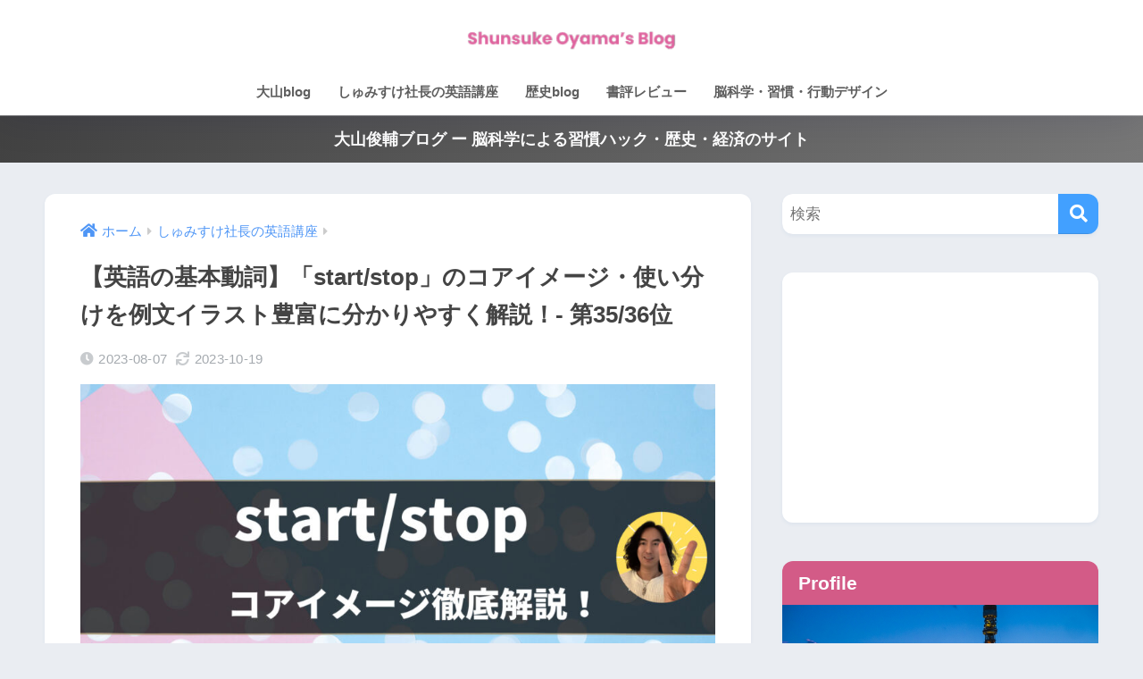

--- FILE ---
content_type: text/html; charset=UTF-8
request_url: https://shunsukeoyama.com/basic-verb-start-stop
body_size: 34235
content:

<!DOCTYPE html>
<html lang="ja">
<head>
  <meta charset="utf-8">
  <meta http-equiv="X-UA-Compatible" content="IE=edge">
  <meta name="HandheldFriendly" content="True">
  <meta name="MobileOptimized" content="320">
  <meta name="viewport" content="width=device-width, initial-scale=1, viewport-fit=cover"/>
  <meta name="msapplication-TileColor" content="#42a0ff">
  <meta name="theme-color" content="#42a0ff">
  <link rel="pingback" href="https://shunsukeoyama.com/xmlrpc.php">
  <title>【英語の基本動詞】「start/stop」のコアイメージ・使い分けを例文イラスト豊富に分かりやすく解説！- 第35/36位</title>
	<style>img:is([sizes="auto" i], [sizes^="auto," i]) { contain-intrinsic-size: 3000px 1500px }</style>
	
		<!-- All in One SEO 4.0.18 -->
		<meta name="description" content="この記事では、「英会話の9割がわかるようになる基本動詞Top55」の企画35/36位「start/stop」のコアイメージをイラスト・例文付きでわかりやすく徹底解説します。英単語学習で、学習が煮詰まっている方は、この記事を通じて効率よくstart/stopの本質と使い分けを理解し、実際の会話リスニングでも使いわけができるようになることでしょう。"/>
		<meta name="keywords" content="start,stop,コアイメージ,基本動詞,使い分け,例文" />
		<link rel="canonical" href="https://shunsukeoyama.com/basic-verb-start-stop" />
		<meta name="google" content="nositelinkssearchbox" />
		<script type="application/ld+json" class="aioseo-schema">
			{"@context":"https:\/\/schema.org","@graph":[{"@type":"WebSite","@id":"https:\/\/shunsukeoyama.com\/#website","url":"https:\/\/shunsukeoyama.com\/","name":"\u5927\u5c71\u4fca\u8f14\u306e\u30da\u30fc\u30b8 - Grit\u82f1\u8a9e\u30b3\u30fc\u30c1\u30f3\u30b0\u3068\u8133\u79d1\u5b66\u30fb\u6b74\u53f2\u30fb\u7d4c\u6e08\u306e\u30d6\u30ed\u30b0","description":"\u5927\u5c71\u4fca\u8f14\u306e\u30da\u30fc\u30b8\u3002\u5973\u6027\u9650\u5b9a\u30fb\u521d\u5fc3\u8005\u5c02\u9580\u306e\u82f1\u4f1a\u8a71\u30b9\u30af\u30fc\u30eb\u3001b \u308f\u305f\u3057\u306e\u82f1\u4f1a\u8a71\u3092\u904b\u55b6\u3002\u82f1\u8a9e\u30b3\u30fc\u30c1\u30f3\u30b0\u30b5\u30fc\u30d3\u30b9Grit\u30d7\u30ed\u30c7\u30e5\u30fc\u30b9\u3002\u4ed6\u3001\u8133\u79d1\u5b66\u30fb\u6b74\u53f2\u30fb\u7d4c\u6e08\u306e\u30d6\u30ed\u30b0\u3002","publisher":{"@id":"https:\/\/shunsukeoyama.com\/#organization"}},{"@type":"Organization","@id":"https:\/\/shunsukeoyama.com\/#organization","name":"\u5927\u5c71\u4fca\u8f14\u306e\u30da\u30fc\u30b8 - Grit\u82f1\u8a9e\u30b3\u30fc\u30c1\u30f3\u30b0\u3068\u8133\u79d1\u5b66\u30fb\u6b74\u53f2\u30fb\u7d4c\u6e08\u306e\u30d6\u30ed\u30b0","url":"https:\/\/shunsukeoyama.com\/"},{"@type":"BreadcrumbList","@id":"https:\/\/shunsukeoyama.com\/basic-verb-start-stop#breadcrumblist","itemListElement":[{"@type":"ListItem","@id":"https:\/\/shunsukeoyama.com\/#listItem","position":"1","item":{"@id":"https:\/\/shunsukeoyama.com\/#item","name":"\u30db\u30fc\u30e0","description":"\u5927\u5c71\u4fca\u8f14\u306e\u30da\u30fc\u30b8\u3002\u5973\u6027\u9650\u5b9a\u30fb\u521d\u5fc3\u8005\u5c02\u9580\u306e\u82f1\u4f1a\u8a71\u30b9\u30af\u30fc\u30eb\u3001b \u308f\u305f\u3057\u306e\u82f1\u4f1a\u8a71\u3092\u904b\u55b6\u3002\u82f1\u8a9e\u30b3\u30fc\u30c1\u30f3\u30b0\u30b5\u30fc\u30d3\u30b9Grit\u30d7\u30ed\u30c7\u30e5\u30fc\u30b9\u3002\u4ed6\u3001\u8133\u79d1\u5b66\u30fb\u6b74\u53f2\u30fb\u7d4c\u6e08\u306e\u30d6\u30ed\u30b0\u3002","url":"https:\/\/shunsukeoyama.com\/"}}]},{"@type":"Person","@id":"https:\/\/shunsukeoyama.com\/author\/shunsukeatb-cafe-net#author","url":"https:\/\/shunsukeoyama.com\/author\/shunsukeatb-cafe-net","name":"\u5927\u5c71 \u4fca\u8f14","image":{"@type":"ImageObject","@id":"https:\/\/shunsukeoyama.com\/basic-verb-start-stop#authorImage","url":"https:\/\/secure.gravatar.com\/avatar\/ccc880cdf24074a1a1ea1399610f8ff4a51badebf78d9555cbb7b657faf2268b?s=96&d=mm&r=g","width":"96","height":"96","caption":"\u5927\u5c71 \u4fca\u8f14"}},{"@type":"WebPage","@id":"https:\/\/shunsukeoyama.com\/basic-verb-start-stop#webpage","url":"https:\/\/shunsukeoyama.com\/basic-verb-start-stop","name":"\u3010\u82f1\u8a9e\u306e\u57fa\u672c\u52d5\u8a5e\u3011\u300cstart\/stop\u300d\u306e\u30b3\u30a2\u30a4\u30e1\u30fc\u30b8\u30fb\u4f7f\u3044\u5206\u3051\u3092\u4f8b\u6587\u30a4\u30e9\u30b9\u30c8\u8c4a\u5bcc\u306b\u5206\u304b\u308a\u3084\u3059\u304f\u89e3\u8aac\uff01- \u7b2c35\/36\u4f4d","description":"\u3053\u306e\u8a18\u4e8b\u3067\u306f\u3001\u300c\u82f1\u4f1a\u8a71\u306e9\u5272\u304c\u308f\u304b\u308b\u3088\u3046\u306b\u306a\u308b\u57fa\u672c\u52d5\u8a5eTop55\u300d\u306e\u4f01\u753b35\/36\u4f4d\u300cstart\/stop\u300d\u306e\u30b3\u30a2\u30a4\u30e1\u30fc\u30b8\u3092\u30a4\u30e9\u30b9\u30c8\u30fb\u4f8b\u6587\u4ed8\u304d\u3067\u308f\u304b\u308a\u3084\u3059\u304f\u5fb9\u5e95\u89e3\u8aac\u3057\u307e\u3059\u3002\u82f1\u5358\u8a9e\u5b66\u7fd2\u3067\u3001\u5b66\u7fd2\u304c\u716e\u8a70\u307e\u3063\u3066\u3044\u308b\u65b9\u306f\u3001\u3053\u306e\u8a18\u4e8b\u3092\u901a\u3058\u3066\u52b9\u7387\u3088\u304fstart\/stop\u306e\u672c\u8cea\u3068\u4f7f\u3044\u5206\u3051\u3092\u7406\u89e3\u3057\u3001\u5b9f\u969b\u306e\u4f1a\u8a71\u30ea\u30b9\u30cb\u30f3\u30b0\u3067\u3082\u4f7f\u3044\u308f\u3051\u304c\u3067\u304d\u308b\u3088\u3046\u306b\u306a\u308b\u3053\u3068\u3067\u3057\u3087\u3046\u3002","inLanguage":"ja","isPartOf":{"@id":"https:\/\/shunsukeoyama.com\/#website"},"breadcrumb":{"@id":"https:\/\/shunsukeoyama.com\/basic-verb-start-stop#breadcrumblist"},"author":"https:\/\/shunsukeoyama.com\/basic-verb-start-stop#author","creator":"https:\/\/shunsukeoyama.com\/basic-verb-start-stop#author","image":{"@type":"ImageObject","@id":"https:\/\/shunsukeoyama.com\/#mainImage","url":"https:\/\/shunsukeoyama.com\/wp-content\/uploads\/2023\/08\/f67a64d4ce3ec6fa5dfbb2ad373bd5ed.jpg","width":"2240","height":"1260"},"primaryImageOfPage":{"@id":"https:\/\/shunsukeoyama.com\/basic-verb-start-stop#mainImage"},"datePublished":"2023-08-07T01:19:49+09:00","dateModified":"2023-10-19T04:47:24+09:00"},{"@type":"Article","@id":"https:\/\/shunsukeoyama.com\/basic-verb-start-stop#article","name":"\u3010\u82f1\u8a9e\u306e\u57fa\u672c\u52d5\u8a5e\u3011\u300cstart\/stop\u300d\u306e\u30b3\u30a2\u30a4\u30e1\u30fc\u30b8\u30fb\u4f7f\u3044\u5206\u3051\u3092\u4f8b\u6587\u30a4\u30e9\u30b9\u30c8\u8c4a\u5bcc\u306b\u5206\u304b\u308a\u3084\u3059\u304f\u89e3\u8aac\uff01- \u7b2c35\/36\u4f4d","description":"\u3053\u306e\u8a18\u4e8b\u3067\u306f\u3001\u300c\u82f1\u4f1a\u8a71\u306e9\u5272\u304c\u308f\u304b\u308b\u3088\u3046\u306b\u306a\u308b\u57fa\u672c\u52d5\u8a5eTop55\u300d\u306e\u4f01\u753b35\/36\u4f4d\u300cstart\/stop\u300d\u306e\u30b3\u30a2\u30a4\u30e1\u30fc\u30b8\u3092\u30a4\u30e9\u30b9\u30c8\u30fb\u4f8b\u6587\u4ed8\u304d\u3067\u308f\u304b\u308a\u3084\u3059\u304f\u5fb9\u5e95\u89e3\u8aac\u3057\u307e\u3059\u3002\u82f1\u5358\u8a9e\u5b66\u7fd2\u3067\u3001\u5b66\u7fd2\u304c\u716e\u8a70\u307e\u3063\u3066\u3044\u308b\u65b9\u306f\u3001\u3053\u306e\u8a18\u4e8b\u3092\u901a\u3058\u3066\u52b9\u7387\u3088\u304fstart\/stop\u306e\u672c\u8cea\u3068\u4f7f\u3044\u5206\u3051\u3092\u7406\u89e3\u3057\u3001\u5b9f\u969b\u306e\u4f1a\u8a71\u30ea\u30b9\u30cb\u30f3\u30b0\u3067\u3082\u4f7f\u3044\u308f\u3051\u304c\u3067\u304d\u308b\u3088\u3046\u306b\u306a\u308b\u3053\u3068\u3067\u3057\u3087\u3046\u3002","headline":"\u3010\u82f1\u8a9e\u306e\u57fa\u672c\u52d5\u8a5e\u3011\u300cstart\/stop\u300d\u306e\u30b3\u30a2\u30a4\u30e1\u30fc\u30b8\u30fb\u4f7f\u3044\u5206\u3051\u3092\u4f8b\u6587\u30a4\u30e9\u30b9\u30c8\u8c4a\u5bcc\u306b\u5206\u304b\u308a\u3084\u3059\u304f\u89e3\u8aac\uff01- \u7b2c35\/36\u4f4d","author":{"@id":"https:\/\/shunsukeoyama.com\/author\/shunsukeatb-cafe-net#author"},"publisher":{"@id":"https:\/\/shunsukeoyama.com\/#organization"},"datePublished":"2023-08-07T01:19:49+09:00","dateModified":"2023-10-19T04:47:24+09:00","articleSection":"\u3057\u3085\u307f\u3059\u3051\u793e\u9577\u306e\u82f1\u8a9e\u8b1b\u5ea7, \u30b3\u30a2\u30a4\u30e1\u30fc\u30b8, \u57fa\u672c\u52d5\u8a5e","mainEntityOfPage":{"@id":"https:\/\/shunsukeoyama.com\/basic-verb-start-stop#webpage"},"isPartOf":{"@id":"https:\/\/shunsukeoyama.com\/basic-verb-start-stop#webpage"},"image":{"@type":"ImageObject","@id":"https:\/\/shunsukeoyama.com\/#articleImage","url":"https:\/\/shunsukeoyama.com\/wp-content\/uploads\/2023\/08\/f67a64d4ce3ec6fa5dfbb2ad373bd5ed.jpg","width":"2240","height":"1260"}}]}
		</script>
		<!-- All in One SEO -->

<link rel='dns-prefetch' href='//fonts.googleapis.com' />
<link rel='dns-prefetch' href='//use.fontawesome.com' />
<link rel="alternate" type="application/rss+xml" title="大山俊輔のページ - Grit英語コーチングと脳科学・歴史・経済のブログ &raquo; フィード" href="https://shunsukeoyama.com/feed" />
<link rel="alternate" type="application/rss+xml" title="大山俊輔のページ - Grit英語コーチングと脳科学・歴史・経済のブログ &raquo; コメントフィード" href="https://shunsukeoyama.com/comments/feed" />
<script type="text/javascript" id="wpp-js" src="https://shunsukeoyama.com/wp-content/plugins/wordpress-popular-posts/assets/js/wpp.min.js?ver=7.3.1" data-sampling="0" data-sampling-rate="100" data-api-url="https://shunsukeoyama.com/wp-json/wordpress-popular-posts" data-post-id="8865" data-token="e6e9a56686" data-lang="0" data-debug="0"></script>
		<!-- This site uses the Google Analytics by ExactMetrics plugin v7.0.1 - Using Analytics tracking - https://www.exactmetrics.com/ -->
							<script src="//www.googletagmanager.com/gtag/js?id=UA-116332115-1"  type="text/javascript" data-cfasync="false" async></script>
			<script type="text/javascript" data-cfasync="false">
				var em_version = '7.0.1';
				var em_track_user = true;
				var em_no_track_reason = '';
				
								var disableStrs = [
															'ga-disable-UA-116332115-1',
									];

				/* Function to detect opted out users */
				function __gtagTrackerIsOptedOut() {
					for ( var index = 0; index < disableStrs.length; index++ ) {
						if ( document.cookie.indexOf( disableStrs[ index ] + '=true' ) > -1 ) {
							return true;
						}
					}

					return false;
				}

				/* Disable tracking if the opt-out cookie exists. */
				if ( __gtagTrackerIsOptedOut() ) {
					for ( var index = 0; index < disableStrs.length; index++ ) {
						window[ disableStrs[ index ] ] = true;
					}
				}

				/* Opt-out function */
				function __gtagTrackerOptout() {
					for ( var index = 0; index < disableStrs.length; index++ ) {
						document.cookie = disableStrs[ index ] + '=true; expires=Thu, 31 Dec 2099 23:59:59 UTC; path=/';
						window[ disableStrs[ index ] ] = true;
					}
				}

				if ( 'undefined' === typeof gaOptout ) {
					function gaOptout() {
						__gtagTrackerOptout();
					}
				}
								window.dataLayer = window.dataLayer || [];

				window.ExactMetricsDualTracker = {
					helpers: {},
					trackers: {},
				};
				if ( em_track_user ) {
					function __gtagDataLayer() {
						dataLayer.push( arguments );
					}

					function __gtagTracker( type, name, parameters ) {
						if ( type === 'event' ) {
							
															parameters.send_to = exactmetrics_frontend.ua;
								__gtagDataLayer.apply( null, arguments );
													} else {
							__gtagDataLayer.apply( null, arguments );
						}
					}
					__gtagTracker( 'js', new Date() );
					__gtagTracker( 'set', {
						'developer_id.dNDMyYj' : true,
											} );
															__gtagTracker( 'config', 'UA-116332115-1', {"forceSSL":"true"} );
										window.gtag = __gtagTracker;										(
						function () {
							/* https://developers.google.com/analytics/devguides/collection/analyticsjs/ */
							/* ga and __gaTracker compatibility shim. */
							var noopfn = function () {
								return null;
							};
							var newtracker = function () {
								return new Tracker();
							};
							var Tracker = function () {
								return null;
							};
							var p = Tracker.prototype;
							p.get = noopfn;
							p.set = noopfn;
							p.send = function (){
								var args = Array.prototype.slice.call(arguments);
								args.unshift( 'send' );
								__gaTracker.apply(null, args);
							};
							var __gaTracker = function () {
								var len = arguments.length;
								if ( len === 0 ) {
									return;
								}
								var f = arguments[len - 1];
								if ( typeof f !== 'object' || f === null || typeof f.hitCallback !== 'function' ) {
									if ( 'send' === arguments[0] ) {
										var hitConverted, hitObject = false, action;
										if ( 'event' === arguments[1] ) {
											if ( 'undefined' !== typeof arguments[3] ) {
												hitObject = {
													'eventAction': arguments[3],
													'eventCategory': arguments[2],
													'eventLabel': arguments[4],
													'value': arguments[5] ? arguments[5] : 1,
												}
											}
										}
										if ( 'pageview' === arguments[1] ) {
											if ( 'undefined' !== typeof arguments[2] ) {
												hitObject = {
													'eventAction': 'page_view',
													'page_path' : arguments[2],
												}
											}
										}
										if ( typeof arguments[2] === 'object' ) {
											hitObject = arguments[2];
										}
										if ( typeof arguments[5] === 'object' ) {
											Object.assign( hitObject, arguments[5] );
										}
										if ( 'undefined' !== typeof arguments[1].hitType ) {
											hitObject = arguments[1];
											if ( 'pageview' === hitObject.hitType ) {
												hitObject.eventAction = 'page_view';
											}
										}
										if ( hitObject ) {
											action = 'timing' === arguments[1].hitType ? 'timing_complete' : hitObject.eventAction;
											hitConverted = mapArgs( hitObject );
											__gtagTracker( 'event', action, hitConverted );
										}
									}
									return;
								}

								function mapArgs( args ) {
									var arg, hit = {};
									var gaMap = {
										'eventCategory': 'event_category',
										'eventAction': 'event_action',
										'eventLabel': 'event_label',
										'eventValue': 'event_value',
										'nonInteraction': 'non_interaction',
										'timingCategory': 'event_category',
										'timingVar': 'name',
										'timingValue': 'value',
										'timingLabel': 'event_label',
										'page' : 'page_path',
										'location' : 'page_location',
										'title' : 'page_title',
									};
									for ( arg in args ) {
																				if ( ! ( ! args.hasOwnProperty(arg) || ! gaMap.hasOwnProperty(arg) ) ) {
											hit[gaMap[arg]] = args[arg];
										} else {
											hit[arg] = args[arg];
										}
									}
									return hit;
								}

								try {
									f.hitCallback();
								} catch ( ex ) {
								}
							};
							__gaTracker.create = newtracker;
							__gaTracker.getByName = newtracker;
							__gaTracker.getAll = function () {
								return [];
							};
							__gaTracker.remove = noopfn;
							__gaTracker.loaded = true;
							window['__gaTracker'] = __gaTracker;
						}
					)();
									} else {
										console.log( "" );
					( function () {
							function __gtagTracker() {
								return null;
							}
							window['__gtagTracker'] = __gtagTracker;
							window['gtag'] = __gtagTracker;
					} )();
									}
			</script>
				<!-- / Google Analytics by ExactMetrics -->
				<!-- This site uses the Google Analytics by MonsterInsights plugin v8.0.0 - Using Analytics tracking - https://www.monsterinsights.com/ -->
		<!-- Note: MonsterInsights is not currently configured on this site. The site owner needs to authenticate with Google Analytics in the MonsterInsights settings panel. -->
					<!-- No UA code set -->
				<!-- / Google Analytics by MonsterInsights -->
		<script type="text/javascript">
/* <![CDATA[ */
window._wpemojiSettings = {"baseUrl":"https:\/\/s.w.org\/images\/core\/emoji\/16.0.1\/72x72\/","ext":".png","svgUrl":"https:\/\/s.w.org\/images\/core\/emoji\/16.0.1\/svg\/","svgExt":".svg","source":{"concatemoji":"https:\/\/shunsukeoyama.com\/wp-includes\/js\/wp-emoji-release.min.js?ver=6.8.3"}};
/*! This file is auto-generated */
!function(s,n){var o,i,e;function c(e){try{var t={supportTests:e,timestamp:(new Date).valueOf()};sessionStorage.setItem(o,JSON.stringify(t))}catch(e){}}function p(e,t,n){e.clearRect(0,0,e.canvas.width,e.canvas.height),e.fillText(t,0,0);var t=new Uint32Array(e.getImageData(0,0,e.canvas.width,e.canvas.height).data),a=(e.clearRect(0,0,e.canvas.width,e.canvas.height),e.fillText(n,0,0),new Uint32Array(e.getImageData(0,0,e.canvas.width,e.canvas.height).data));return t.every(function(e,t){return e===a[t]})}function u(e,t){e.clearRect(0,0,e.canvas.width,e.canvas.height),e.fillText(t,0,0);for(var n=e.getImageData(16,16,1,1),a=0;a<n.data.length;a++)if(0!==n.data[a])return!1;return!0}function f(e,t,n,a){switch(t){case"flag":return n(e,"\ud83c\udff3\ufe0f\u200d\u26a7\ufe0f","\ud83c\udff3\ufe0f\u200b\u26a7\ufe0f")?!1:!n(e,"\ud83c\udde8\ud83c\uddf6","\ud83c\udde8\u200b\ud83c\uddf6")&&!n(e,"\ud83c\udff4\udb40\udc67\udb40\udc62\udb40\udc65\udb40\udc6e\udb40\udc67\udb40\udc7f","\ud83c\udff4\u200b\udb40\udc67\u200b\udb40\udc62\u200b\udb40\udc65\u200b\udb40\udc6e\u200b\udb40\udc67\u200b\udb40\udc7f");case"emoji":return!a(e,"\ud83e\udedf")}return!1}function g(e,t,n,a){var r="undefined"!=typeof WorkerGlobalScope&&self instanceof WorkerGlobalScope?new OffscreenCanvas(300,150):s.createElement("canvas"),o=r.getContext("2d",{willReadFrequently:!0}),i=(o.textBaseline="top",o.font="600 32px Arial",{});return e.forEach(function(e){i[e]=t(o,e,n,a)}),i}function t(e){var t=s.createElement("script");t.src=e,t.defer=!0,s.head.appendChild(t)}"undefined"!=typeof Promise&&(o="wpEmojiSettingsSupports",i=["flag","emoji"],n.supports={everything:!0,everythingExceptFlag:!0},e=new Promise(function(e){s.addEventListener("DOMContentLoaded",e,{once:!0})}),new Promise(function(t){var n=function(){try{var e=JSON.parse(sessionStorage.getItem(o));if("object"==typeof e&&"number"==typeof e.timestamp&&(new Date).valueOf()<e.timestamp+604800&&"object"==typeof e.supportTests)return e.supportTests}catch(e){}return null}();if(!n){if("undefined"!=typeof Worker&&"undefined"!=typeof OffscreenCanvas&&"undefined"!=typeof URL&&URL.createObjectURL&&"undefined"!=typeof Blob)try{var e="postMessage("+g.toString()+"("+[JSON.stringify(i),f.toString(),p.toString(),u.toString()].join(",")+"));",a=new Blob([e],{type:"text/javascript"}),r=new Worker(URL.createObjectURL(a),{name:"wpTestEmojiSupports"});return void(r.onmessage=function(e){c(n=e.data),r.terminate(),t(n)})}catch(e){}c(n=g(i,f,p,u))}t(n)}).then(function(e){for(var t in e)n.supports[t]=e[t],n.supports.everything=n.supports.everything&&n.supports[t],"flag"!==t&&(n.supports.everythingExceptFlag=n.supports.everythingExceptFlag&&n.supports[t]);n.supports.everythingExceptFlag=n.supports.everythingExceptFlag&&!n.supports.flag,n.DOMReady=!1,n.readyCallback=function(){n.DOMReady=!0}}).then(function(){return e}).then(function(){var e;n.supports.everything||(n.readyCallback(),(e=n.source||{}).concatemoji?t(e.concatemoji):e.wpemoji&&e.twemoji&&(t(e.twemoji),t(e.wpemoji)))}))}((window,document),window._wpemojiSettings);
/* ]]> */
</script>
<link rel='stylesheet' id='sng-stylesheet-css' href='https://shunsukeoyama.com/wp-content/themes/sango-theme/style.css?version=3.9.11' type='text/css' media='all' />
<link rel='stylesheet' id='sng-option-css' href='https://shunsukeoyama.com/wp-content/themes/sango-theme/entry-option.css?version=3.9.11' type='text/css' media='all' />
<link rel='stylesheet' id='sng-old-css-css' href='https://shunsukeoyama.com/wp-content/themes/sango-theme/style-old.css?version=3.9.11' type='text/css' media='all' />
<link rel='stylesheet' id='sango_theme_gutenberg-style-css' href='https://shunsukeoyama.com/wp-content/themes/sango-theme/library/gutenberg/dist/build/style-blocks.css?version=3.9.11' type='text/css' media='all' />
<style id='sango_theme_gutenberg-style-inline-css' type='text/css'>
:root{--sgb-main-color:#42a0ff;--sgb-pastel-color:#8ec6ff;--sgb-accent-color:#ffb36b;--sgb-widget-title-color:#fcfdff;--sgb-widget-title-bg-color:#d35b87;--sgb-bg-color:#eaedf2;--wp--preset--color--sango-main:var(--sgb-main-color);--wp--preset--color--sango-pastel:var(--sgb-pastel-color);--wp--preset--color--sango-accent:var(--sgb-accent-color)}
</style>
<link rel='stylesheet' id='sng-googlefonts-css' href='https://fonts.googleapis.com/css?family=Quicksand%3A500%2C700&#038;display=swap' type='text/css' media='all' />
<link rel='stylesheet' id='sng-fontawesome-css' href='https://use.fontawesome.com/releases/v6.1.1/css/all.css' type='text/css' media='all' />
<link rel='stylesheet' id='sby_styles-css' href='https://shunsukeoyama.com/wp-content/plugins/feeds-for-youtube/css/sb-youtube.min.css' type='text/css' media='all' />
<style id='wp-emoji-styles-inline-css' type='text/css'>

	img.wp-smiley, img.emoji {
		display: inline !important;
		border: none !important;
		box-shadow: none !important;
		height: 1em !important;
		width: 1em !important;
		margin: 0 0.07em !important;
		vertical-align: -0.1em !important;
		background: none !important;
		padding: 0 !important;
	}
</style>
<link rel='stylesheet' id='wp-block-library-css' href='https://shunsukeoyama.com/wp-includes/css/dist/block-library/style.min.css?ver=6.8.3' type='text/css' media='all' />
<style id='global-styles-inline-css' type='text/css'>
:root{--wp--preset--aspect-ratio--square: 1;--wp--preset--aspect-ratio--4-3: 4/3;--wp--preset--aspect-ratio--3-4: 3/4;--wp--preset--aspect-ratio--3-2: 3/2;--wp--preset--aspect-ratio--2-3: 2/3;--wp--preset--aspect-ratio--16-9: 16/9;--wp--preset--aspect-ratio--9-16: 9/16;--wp--preset--color--black: #000000;--wp--preset--color--cyan-bluish-gray: #abb8c3;--wp--preset--color--white: #ffffff;--wp--preset--color--pale-pink: #f78da7;--wp--preset--color--vivid-red: #cf2e2e;--wp--preset--color--luminous-vivid-orange: #ff6900;--wp--preset--color--luminous-vivid-amber: #fcb900;--wp--preset--color--light-green-cyan: #7bdcb5;--wp--preset--color--vivid-green-cyan: #00d084;--wp--preset--color--pale-cyan-blue: #8ed1fc;--wp--preset--color--vivid-cyan-blue: #0693e3;--wp--preset--color--vivid-purple: #9b51e0;--wp--preset--color--sango-main: var(--sgb-main-color);--wp--preset--color--sango-pastel: var(--sgb-pastel-color);--wp--preset--color--sango-accent: var(--sgb-accent-color);--wp--preset--color--sango-blue: #009EF3;--wp--preset--color--sango-orange: #ffb36b;--wp--preset--color--sango-red: #f88080;--wp--preset--color--sango-green: #90d581;--wp--preset--color--sango-black: #333;--wp--preset--color--sango-gray: gray;--wp--preset--color--sango-silver: whitesmoke;--wp--preset--color--sango-light-blue: #b4e0fa;--wp--preset--color--sango-light-red: #ffebeb;--wp--preset--color--sango-light-orange: #fff9e6;--wp--preset--gradient--vivid-cyan-blue-to-vivid-purple: linear-gradient(135deg,rgba(6,147,227,1) 0%,rgb(155,81,224) 100%);--wp--preset--gradient--light-green-cyan-to-vivid-green-cyan: linear-gradient(135deg,rgb(122,220,180) 0%,rgb(0,208,130) 100%);--wp--preset--gradient--luminous-vivid-amber-to-luminous-vivid-orange: linear-gradient(135deg,rgba(252,185,0,1) 0%,rgba(255,105,0,1) 100%);--wp--preset--gradient--luminous-vivid-orange-to-vivid-red: linear-gradient(135deg,rgba(255,105,0,1) 0%,rgb(207,46,46) 100%);--wp--preset--gradient--very-light-gray-to-cyan-bluish-gray: linear-gradient(135deg,rgb(238,238,238) 0%,rgb(169,184,195) 100%);--wp--preset--gradient--cool-to-warm-spectrum: linear-gradient(135deg,rgb(74,234,220) 0%,rgb(151,120,209) 20%,rgb(207,42,186) 40%,rgb(238,44,130) 60%,rgb(251,105,98) 80%,rgb(254,248,76) 100%);--wp--preset--gradient--blush-light-purple: linear-gradient(135deg,rgb(255,206,236) 0%,rgb(152,150,240) 100%);--wp--preset--gradient--blush-bordeaux: linear-gradient(135deg,rgb(254,205,165) 0%,rgb(254,45,45) 50%,rgb(107,0,62) 100%);--wp--preset--gradient--luminous-dusk: linear-gradient(135deg,rgb(255,203,112) 0%,rgb(199,81,192) 50%,rgb(65,88,208) 100%);--wp--preset--gradient--pale-ocean: linear-gradient(135deg,rgb(255,245,203) 0%,rgb(182,227,212) 50%,rgb(51,167,181) 100%);--wp--preset--gradient--electric-grass: linear-gradient(135deg,rgb(202,248,128) 0%,rgb(113,206,126) 100%);--wp--preset--gradient--midnight: linear-gradient(135deg,rgb(2,3,129) 0%,rgb(40,116,252) 100%);--wp--preset--font-size--small: 13px;--wp--preset--font-size--medium: 20px;--wp--preset--font-size--large: 36px;--wp--preset--font-size--x-large: 42px;--wp--preset--font-family--default: "Helvetica", "Arial", "Hiragino Kaku Gothic ProN", "Hiragino Sans", YuGothic, "Yu Gothic", "メイリオ", Meiryo, sans-serif;--wp--preset--font-family--notosans: "Noto Sans JP", var(--wp--preset--font-family--default);--wp--preset--font-family--mplusrounded: "M PLUS Rounded 1c", var(--wp--preset--font-family--default);--wp--preset--font-family--dfont: "Quicksand", var(--wp--preset--font-family--default);--wp--preset--spacing--20: 0.44rem;--wp--preset--spacing--30: 0.67rem;--wp--preset--spacing--40: 1rem;--wp--preset--spacing--50: 1.5rem;--wp--preset--spacing--60: 2.25rem;--wp--preset--spacing--70: 3.38rem;--wp--preset--spacing--80: 5.06rem;--wp--preset--shadow--natural: 6px 6px 9px rgba(0, 0, 0, 0.2);--wp--preset--shadow--deep: 12px 12px 50px rgba(0, 0, 0, 0.4);--wp--preset--shadow--sharp: 6px 6px 0px rgba(0, 0, 0, 0.2);--wp--preset--shadow--outlined: 6px 6px 0px -3px rgba(255, 255, 255, 1), 6px 6px rgba(0, 0, 0, 1);--wp--preset--shadow--crisp: 6px 6px 0px rgba(0, 0, 0, 1);--wp--custom--wrap--width: 92%;--wp--custom--wrap--default-width: 800px;--wp--custom--wrap--content-width: 1180px;--wp--custom--wrap--max-width: var(--wp--custom--wrap--content-width);--wp--custom--wrap--side: 30%;--wp--custom--wrap--gap: 2em;--wp--custom--wrap--mobile--padding: 15px;--wp--custom--shadow--large: 0 15px 30px -7px rgba(0, 12, 66, 0.15 );--wp--custom--shadow--large-hover: 0 40px 50px -15px rgba(0, 12, 66, 0.2 );--wp--custom--shadow--medium: 0 6px 13px -3px rgba(0, 12, 66, 0.1), 0 0px 1px rgba(0,30,100, 0.1 );--wp--custom--shadow--medium-hover: 0 12px 45px -9px rgb(0 0 0 / 23%);--wp--custom--shadow--solid: 0 1px 2px 0 rgba(24, 44, 84, 0.1), 0 1px 3px 1px rgba(24, 44, 84, 0.1);--wp--custom--shadow--solid-hover: 0 2px 4px 0 rgba(24, 44, 84, 0.1), 0 2px 8px 0 rgba(24, 44, 84, 0.1);--wp--custom--shadow--small: 0 2px 4px #4385bb12;--wp--custom--rounded--medium: 12px;--wp--custom--rounded--small: 6px;--wp--custom--widget--padding-horizontal: 18px;--wp--custom--widget--padding-vertical: 6px;--wp--custom--widget--icon-margin: 6px;--wp--custom--widget--gap: 2.5em;--wp--custom--entry--gap: 1.5rem;--wp--custom--entry--gap-mobile: 1rem;--wp--custom--entry--border-color: #eaedf2;--wp--custom--animation--fade-in: fadeIn 0.7s ease 0s 1 normal;--wp--custom--animation--header: fadeHeader 1s ease 0s 1 normal;--wp--custom--transition--default: 0.3s ease-in-out;--wp--custom--totop--opacity: 0.6;--wp--custom--totop--right: 18px;--wp--custom--totop--bottom: 20px;--wp--custom--totop--mobile--right: 15px;--wp--custom--totop--mobile--bottom: 10px;--wp--custom--toc--button--opacity: 0.6;--wp--custom--footer--column-gap: 40px;}:root { --wp--style--global--content-size: 900px;--wp--style--global--wide-size: 980px; }:where(body) { margin: 0; }.wp-site-blocks > .alignleft { float: left; margin-right: 2em; }.wp-site-blocks > .alignright { float: right; margin-left: 2em; }.wp-site-blocks > .aligncenter { justify-content: center; margin-left: auto; margin-right: auto; }:where(.wp-site-blocks) > * { margin-block-start: 1.5rem; margin-block-end: 0; }:where(.wp-site-blocks) > :first-child { margin-block-start: 0; }:where(.wp-site-blocks) > :last-child { margin-block-end: 0; }:root { --wp--style--block-gap: 1.5rem; }:root :where(.is-layout-flow) > :first-child{margin-block-start: 0;}:root :where(.is-layout-flow) > :last-child{margin-block-end: 0;}:root :where(.is-layout-flow) > *{margin-block-start: 1.5rem;margin-block-end: 0;}:root :where(.is-layout-constrained) > :first-child{margin-block-start: 0;}:root :where(.is-layout-constrained) > :last-child{margin-block-end: 0;}:root :where(.is-layout-constrained) > *{margin-block-start: 1.5rem;margin-block-end: 0;}:root :where(.is-layout-flex){gap: 1.5rem;}:root :where(.is-layout-grid){gap: 1.5rem;}.is-layout-flow > .alignleft{float: left;margin-inline-start: 0;margin-inline-end: 2em;}.is-layout-flow > .alignright{float: right;margin-inline-start: 2em;margin-inline-end: 0;}.is-layout-flow > .aligncenter{margin-left: auto !important;margin-right: auto !important;}.is-layout-constrained > .alignleft{float: left;margin-inline-start: 0;margin-inline-end: 2em;}.is-layout-constrained > .alignright{float: right;margin-inline-start: 2em;margin-inline-end: 0;}.is-layout-constrained > .aligncenter{margin-left: auto !important;margin-right: auto !important;}.is-layout-constrained > :where(:not(.alignleft):not(.alignright):not(.alignfull)){max-width: var(--wp--style--global--content-size);margin-left: auto !important;margin-right: auto !important;}.is-layout-constrained > .alignwide{max-width: var(--wp--style--global--wide-size);}body .is-layout-flex{display: flex;}.is-layout-flex{flex-wrap: wrap;align-items: center;}.is-layout-flex > :is(*, div){margin: 0;}body .is-layout-grid{display: grid;}.is-layout-grid > :is(*, div){margin: 0;}body{font-family: var(--sgb-font-family);padding-top: 0px;padding-right: 0px;padding-bottom: 0px;padding-left: 0px;}a:where(:not(.wp-element-button)){text-decoration: underline;}:root :where(.wp-element-button, .wp-block-button__link){background-color: #32373c;border-width: 0;color: #fff;font-family: inherit;font-size: inherit;line-height: inherit;padding: calc(0.667em + 2px) calc(1.333em + 2px);text-decoration: none;}.has-black-color{color: var(--wp--preset--color--black) !important;}.has-cyan-bluish-gray-color{color: var(--wp--preset--color--cyan-bluish-gray) !important;}.has-white-color{color: var(--wp--preset--color--white) !important;}.has-pale-pink-color{color: var(--wp--preset--color--pale-pink) !important;}.has-vivid-red-color{color: var(--wp--preset--color--vivid-red) !important;}.has-luminous-vivid-orange-color{color: var(--wp--preset--color--luminous-vivid-orange) !important;}.has-luminous-vivid-amber-color{color: var(--wp--preset--color--luminous-vivid-amber) !important;}.has-light-green-cyan-color{color: var(--wp--preset--color--light-green-cyan) !important;}.has-vivid-green-cyan-color{color: var(--wp--preset--color--vivid-green-cyan) !important;}.has-pale-cyan-blue-color{color: var(--wp--preset--color--pale-cyan-blue) !important;}.has-vivid-cyan-blue-color{color: var(--wp--preset--color--vivid-cyan-blue) !important;}.has-vivid-purple-color{color: var(--wp--preset--color--vivid-purple) !important;}.has-sango-main-color{color: var(--wp--preset--color--sango-main) !important;}.has-sango-pastel-color{color: var(--wp--preset--color--sango-pastel) !important;}.has-sango-accent-color{color: var(--wp--preset--color--sango-accent) !important;}.has-sango-blue-color{color: var(--wp--preset--color--sango-blue) !important;}.has-sango-orange-color{color: var(--wp--preset--color--sango-orange) !important;}.has-sango-red-color{color: var(--wp--preset--color--sango-red) !important;}.has-sango-green-color{color: var(--wp--preset--color--sango-green) !important;}.has-sango-black-color{color: var(--wp--preset--color--sango-black) !important;}.has-sango-gray-color{color: var(--wp--preset--color--sango-gray) !important;}.has-sango-silver-color{color: var(--wp--preset--color--sango-silver) !important;}.has-sango-light-blue-color{color: var(--wp--preset--color--sango-light-blue) !important;}.has-sango-light-red-color{color: var(--wp--preset--color--sango-light-red) !important;}.has-sango-light-orange-color{color: var(--wp--preset--color--sango-light-orange) !important;}.has-black-background-color{background-color: var(--wp--preset--color--black) !important;}.has-cyan-bluish-gray-background-color{background-color: var(--wp--preset--color--cyan-bluish-gray) !important;}.has-white-background-color{background-color: var(--wp--preset--color--white) !important;}.has-pale-pink-background-color{background-color: var(--wp--preset--color--pale-pink) !important;}.has-vivid-red-background-color{background-color: var(--wp--preset--color--vivid-red) !important;}.has-luminous-vivid-orange-background-color{background-color: var(--wp--preset--color--luminous-vivid-orange) !important;}.has-luminous-vivid-amber-background-color{background-color: var(--wp--preset--color--luminous-vivid-amber) !important;}.has-light-green-cyan-background-color{background-color: var(--wp--preset--color--light-green-cyan) !important;}.has-vivid-green-cyan-background-color{background-color: var(--wp--preset--color--vivid-green-cyan) !important;}.has-pale-cyan-blue-background-color{background-color: var(--wp--preset--color--pale-cyan-blue) !important;}.has-vivid-cyan-blue-background-color{background-color: var(--wp--preset--color--vivid-cyan-blue) !important;}.has-vivid-purple-background-color{background-color: var(--wp--preset--color--vivid-purple) !important;}.has-sango-main-background-color{background-color: var(--wp--preset--color--sango-main) !important;}.has-sango-pastel-background-color{background-color: var(--wp--preset--color--sango-pastel) !important;}.has-sango-accent-background-color{background-color: var(--wp--preset--color--sango-accent) !important;}.has-sango-blue-background-color{background-color: var(--wp--preset--color--sango-blue) !important;}.has-sango-orange-background-color{background-color: var(--wp--preset--color--sango-orange) !important;}.has-sango-red-background-color{background-color: var(--wp--preset--color--sango-red) !important;}.has-sango-green-background-color{background-color: var(--wp--preset--color--sango-green) !important;}.has-sango-black-background-color{background-color: var(--wp--preset--color--sango-black) !important;}.has-sango-gray-background-color{background-color: var(--wp--preset--color--sango-gray) !important;}.has-sango-silver-background-color{background-color: var(--wp--preset--color--sango-silver) !important;}.has-sango-light-blue-background-color{background-color: var(--wp--preset--color--sango-light-blue) !important;}.has-sango-light-red-background-color{background-color: var(--wp--preset--color--sango-light-red) !important;}.has-sango-light-orange-background-color{background-color: var(--wp--preset--color--sango-light-orange) !important;}.has-black-border-color{border-color: var(--wp--preset--color--black) !important;}.has-cyan-bluish-gray-border-color{border-color: var(--wp--preset--color--cyan-bluish-gray) !important;}.has-white-border-color{border-color: var(--wp--preset--color--white) !important;}.has-pale-pink-border-color{border-color: var(--wp--preset--color--pale-pink) !important;}.has-vivid-red-border-color{border-color: var(--wp--preset--color--vivid-red) !important;}.has-luminous-vivid-orange-border-color{border-color: var(--wp--preset--color--luminous-vivid-orange) !important;}.has-luminous-vivid-amber-border-color{border-color: var(--wp--preset--color--luminous-vivid-amber) !important;}.has-light-green-cyan-border-color{border-color: var(--wp--preset--color--light-green-cyan) !important;}.has-vivid-green-cyan-border-color{border-color: var(--wp--preset--color--vivid-green-cyan) !important;}.has-pale-cyan-blue-border-color{border-color: var(--wp--preset--color--pale-cyan-blue) !important;}.has-vivid-cyan-blue-border-color{border-color: var(--wp--preset--color--vivid-cyan-blue) !important;}.has-vivid-purple-border-color{border-color: var(--wp--preset--color--vivid-purple) !important;}.has-sango-main-border-color{border-color: var(--wp--preset--color--sango-main) !important;}.has-sango-pastel-border-color{border-color: var(--wp--preset--color--sango-pastel) !important;}.has-sango-accent-border-color{border-color: var(--wp--preset--color--sango-accent) !important;}.has-sango-blue-border-color{border-color: var(--wp--preset--color--sango-blue) !important;}.has-sango-orange-border-color{border-color: var(--wp--preset--color--sango-orange) !important;}.has-sango-red-border-color{border-color: var(--wp--preset--color--sango-red) !important;}.has-sango-green-border-color{border-color: var(--wp--preset--color--sango-green) !important;}.has-sango-black-border-color{border-color: var(--wp--preset--color--sango-black) !important;}.has-sango-gray-border-color{border-color: var(--wp--preset--color--sango-gray) !important;}.has-sango-silver-border-color{border-color: var(--wp--preset--color--sango-silver) !important;}.has-sango-light-blue-border-color{border-color: var(--wp--preset--color--sango-light-blue) !important;}.has-sango-light-red-border-color{border-color: var(--wp--preset--color--sango-light-red) !important;}.has-sango-light-orange-border-color{border-color: var(--wp--preset--color--sango-light-orange) !important;}.has-vivid-cyan-blue-to-vivid-purple-gradient-background{background: var(--wp--preset--gradient--vivid-cyan-blue-to-vivid-purple) !important;}.has-light-green-cyan-to-vivid-green-cyan-gradient-background{background: var(--wp--preset--gradient--light-green-cyan-to-vivid-green-cyan) !important;}.has-luminous-vivid-amber-to-luminous-vivid-orange-gradient-background{background: var(--wp--preset--gradient--luminous-vivid-amber-to-luminous-vivid-orange) !important;}.has-luminous-vivid-orange-to-vivid-red-gradient-background{background: var(--wp--preset--gradient--luminous-vivid-orange-to-vivid-red) !important;}.has-very-light-gray-to-cyan-bluish-gray-gradient-background{background: var(--wp--preset--gradient--very-light-gray-to-cyan-bluish-gray) !important;}.has-cool-to-warm-spectrum-gradient-background{background: var(--wp--preset--gradient--cool-to-warm-spectrum) !important;}.has-blush-light-purple-gradient-background{background: var(--wp--preset--gradient--blush-light-purple) !important;}.has-blush-bordeaux-gradient-background{background: var(--wp--preset--gradient--blush-bordeaux) !important;}.has-luminous-dusk-gradient-background{background: var(--wp--preset--gradient--luminous-dusk) !important;}.has-pale-ocean-gradient-background{background: var(--wp--preset--gradient--pale-ocean) !important;}.has-electric-grass-gradient-background{background: var(--wp--preset--gradient--electric-grass) !important;}.has-midnight-gradient-background{background: var(--wp--preset--gradient--midnight) !important;}.has-small-font-size{font-size: var(--wp--preset--font-size--small) !important;}.has-medium-font-size{font-size: var(--wp--preset--font-size--medium) !important;}.has-large-font-size{font-size: var(--wp--preset--font-size--large) !important;}.has-x-large-font-size{font-size: var(--wp--preset--font-size--x-large) !important;}.has-default-font-family{font-family: var(--wp--preset--font-family--default) !important;}.has-notosans-font-family{font-family: var(--wp--preset--font-family--notosans) !important;}.has-mplusrounded-font-family{font-family: var(--wp--preset--font-family--mplusrounded) !important;}.has-dfont-font-family{font-family: var(--wp--preset--font-family--dfont) !important;}
:root :where(.wp-block-button .wp-block-button__link){background-color: var(--wp--preset--color--sango-main);border-radius: var(--wp--custom--rounded--medium);color: #fff;font-size: 18px;font-weight: 600;padding-top: 0.4em;padding-right: 1.3em;padding-bottom: 0.4em;padding-left: 1.3em;}
:root :where(.wp-block-pullquote){font-size: 1.5em;line-height: 1.6;}
</style>
<link rel='stylesheet' id='contact-form-7-css' href='https://shunsukeoyama.com/wp-content/plugins/contact-form-7/includes/css/styles.css' type='text/css' media='all' />
<link rel='stylesheet' id='ctf_styles-css' href='https://shunsukeoyama.com/wp-content/plugins/custom-twitter-feeds/css/ctf-styles.min.css' type='text/css' media='all' />
<link rel='stylesheet' id='pz-linkcard-css' href='//shunsukeoyama.com/wp-content/uploads/pz-linkcard/style.css' type='text/css' media='all' />
<link rel='stylesheet' id='ez-icomoon-css' href='https://shunsukeoyama.com/wp-content/plugins/easy-table-of-contents/vendor/icomoon/style.min.css' type='text/css' media='all' />
<link rel='stylesheet' id='ez-toc-css' href='https://shunsukeoyama.com/wp-content/plugins/easy-table-of-contents/assets/css/screen.min.css' type='text/css' media='all' />
<style id='ez-toc-inline-css' type='text/css'>
div#ez-toc-container p.ez-toc-title {font-size: 120%;}div#ez-toc-container p.ez-toc-title {font-weight: 500;}div#ez-toc-container ul li {font-size: 95%;}
</style>
<link rel='stylesheet' id='child-style-css' href='https://shunsukeoyama.com/wp-content/themes/sango-theme-child/style.css?vre=20250603052152' type='text/css' media='all' />
<link rel='stylesheet' id='tablepress-default-css' href='https://shunsukeoyama.com/wp-content/plugins/tablepress/css/default.min.css' type='text/css' media='all' />
<link rel='stylesheet' id='video-js-css' href='https://shunsukeoyama.com/wp-content/plugins/video-embed-thumbnail-generator/video-js/v8/video-js.min.css' type='text/css' media='all' />
<link rel='stylesheet' id='video-js-kg-skin-css' href='https://shunsukeoyama.com/wp-content/plugins/video-embed-thumbnail-generator/video-js/v8/kg-video-js-skin.css' type='text/css' media='all' />
<link rel='stylesheet' id='kgvid_video_styles-css' href='https://shunsukeoyama.com/wp-content/plugins/video-embed-thumbnail-generator/src/public/css/videopack-styles.css' type='text/css' media='all' />
<link rel='stylesheet' id='sccss_style-css' href='https://shunsukeoyama.com/?sccss=1' type='text/css' media='all' />
<link rel='stylesheet' id='ekit-widget-styles-css' href='https://shunsukeoyama.com/wp-content/plugins/elementskit-lite/widgets/init/assets/css/widget-styles.css' type='text/css' media='all' />
<link rel='stylesheet' id='ekit-responsive-css' href='https://shunsukeoyama.com/wp-content/plugins/elementskit-lite/widgets/init/assets/css/responsive.css' type='text/css' media='all' />
<link rel='stylesheet' id='elementor-frontend-css' href='https://shunsukeoyama.com/wp-content/plugins/elementor/assets/css/frontend.min.css' type='text/css' media='all' />
<link rel='stylesheet' id='widget-icon-list-css' href='https://shunsukeoyama.com/wp-content/plugins/elementor/assets/css/widget-icon-list.min.css' type='text/css' media='all' />
<link rel='stylesheet' id='wpr-text-animations-css-css' href='https://shunsukeoyama.com/wp-content/plugins/royal-elementor-addons/assets/css/lib/animations/text-animations.min.css' type='text/css' media='all' />
<link rel='stylesheet' id='wpr-addons-css-css' href='https://shunsukeoyama.com/wp-content/plugins/royal-elementor-addons/assets/css/frontend.min.css' type='text/css' media='all' />
<link rel='stylesheet' id='font-awesome-5-all-css' href='https://shunsukeoyama.com/wp-content/plugins/elementor/assets/lib/font-awesome/css/all.min.css' type='text/css' media='all' />
<script type="text/javascript" data-cfasync="false" src="https://shunsukeoyama.com/wp-includes/js/jquery/jquery.min.js?ver=3.7.1" id="jquery-core-js"></script>
<script type="text/javascript" data-cfasync="false" src="https://shunsukeoyama.com/wp-includes/js/jquery/jquery-migrate.min.js?ver=3.4.1" id="jquery-migrate-js"></script>
<script type="text/javascript" id="exactmetrics-frontend-script-js-extra">
/* <![CDATA[ */
var exactmetrics_frontend = {"js_events_tracking":"true","download_extensions":"zip,mp3,mpeg,pdf,docx,pptx,xlsx,rar","inbound_paths":"[{\"path\":\"\\\/go\\\/\",\"label\":\"affiliate\"},{\"path\":\"\\\/recommend\\\/\",\"label\":\"affiliate\"}]","home_url":"https:\/\/shunsukeoyama.com","hash_tracking":"false","ua":"UA-116332115-1","v4_id":""};
/* ]]> */
</script>
<script type="text/javascript" src="https://shunsukeoyama.com/wp-content/plugins/google-analytics-dashboard-for-wp/assets/js/frontend-gtag.min.js" id="exactmetrics-frontend-script-js"></script>
<link rel="https://api.w.org/" href="https://shunsukeoyama.com/wp-json/" /><link rel="alternate" title="JSON" type="application/json" href="https://shunsukeoyama.com/wp-json/wp/v2/posts/8865" /><link rel="EditURI" type="application/rsd+xml" title="RSD" href="https://shunsukeoyama.com/xmlrpc.php?rsd" />
<link rel='shortlink' href='https://shunsukeoyama.com/?p=8865' />
<link rel="alternate" title="oEmbed (JSON)" type="application/json+oembed" href="https://shunsukeoyama.com/wp-json/oembed/1.0/embed?url=https%3A%2F%2Fshunsukeoyama.com%2Fbasic-verb-start-stop" />
<link rel="alternate" title="oEmbed (XML)" type="text/xml+oembed" href="https://shunsukeoyama.com/wp-json/oembed/1.0/embed?url=https%3A%2F%2Fshunsukeoyama.com%2Fbasic-verb-start-stop&#038;format=xml" />
<!-- start Simple Custom CSS and JS -->
<!-- ヘッダかフッタに HTML コードを追加。

例えば、Google CDN から jQuery のライブラリを読み込むには以下のようなコードが使えます:
<script src="https://ajax.googleapis.com/ajax/libs/jquery/3.6.0/jquery.min.js"></script>

また、jsDelivr から Bootstrap ライブラリを読み込むには以下です:
<link href="https://cdn.jsdelivr.net/npm/bootstrap@5.1.3/dist/css/bootstrap.min.css" rel="stylesheet" integrity="sha384-1BmE4kWBq78iYhFldvKuhfTAU6auU8tT94WrHftjDbrCEXSU1oBoqyl2QvZ6jIW3" crossorigin="anonymous">

-- コメント終わり --> 
<!-- Google Tag Manager -->
<script>(function(w,d,s,l,i){w[l]=w[l]||[];w[l].push({'gtm.start':
new Date().getTime(),event:'gtm.js'});var f=d.getElementsByTagName(s)[0],
j=d.createElement(s),dl=l!='dataLayer'?'&l='+l:'';j.async=true;j.src=
'https://www.googletagmanager.com/gtm.js?id='+i+dl;f.parentNode.insertBefore(j,f);
})(window,document,'script','dataLayer','GTM-N3QM5HZ');</script>
<!-- End Google Tag Manager -->

<!-- end Simple Custom CSS and JS -->
<link rel='stylesheet' href='https://shunsukeoyama.com/add-style.css' type='text/css' media='all' />            <style id="wpp-loading-animation-styles">@-webkit-keyframes bgslide{from{background-position-x:0}to{background-position-x:-200%}}@keyframes bgslide{from{background-position-x:0}to{background-position-x:-200%}}.wpp-widget-block-placeholder,.wpp-shortcode-placeholder{margin:0 auto;width:60px;height:3px;background:#dd3737;background:linear-gradient(90deg,#dd3737 0%,#571313 10%,#dd3737 100%);background-size:200% auto;border-radius:3px;-webkit-animation:bgslide 1s infinite linear;animation:bgslide 1s infinite linear}</style>
            <meta name="description" content="この記事では、「start / stop」の意味・使い方を、イラスト付きコアイメージと例文で分かりやすく解説しています。「start / stop」は、「to不定詞」や「動名詞ing」の使い分けで悩む方が多い印象です。しかし、この記事を読めば、「to不定詞」や「動名詞ing」の使い分けができるようになるので、最後までご覧ください。" /><meta property="og:title" content="【英語の基本動詞】「start/stop」のコアイメージ・使い分けを例文イラスト豊富に分かりやすく解説！- 第35/36位" />
<meta property="og:description" content="この記事では、「start / stop」の意味・使い方を、イラスト付きコアイメージと例文で分かりやすく解説しています。「start / stop」は、「to不定詞」や「動名詞ing」の使い分けで悩む方が多い印象です。しかし、この記事を読めば、「to不定詞」や「動名詞ing」の使い分けができるようになるので、最後までご覧ください。" />
<meta property="og:type" content="article" />
<meta property="og:url" content="https://shunsukeoyama.com/basic-verb-start-stop" />
<meta property="og:image" content="https://shunsukeoyama.com/wp-content/uploads/2023/08/f67a64d4ce3ec6fa5dfbb2ad373bd5ed-1024x576.jpg" />
<meta name="thumbnail" content="https://shunsukeoyama.com/wp-content/uploads/2023/08/f67a64d4ce3ec6fa5dfbb2ad373bd5ed-1024x576.jpg" />
<meta property="og:site_name" content="大山俊輔のページ - Grit英語コーチングと脳科学・歴史・経済のブログ" />
<meta name="twitter:card" content="summary_large_image" />
<meta name="generator" content="Elementor 3.32.4; features: e_font_icon_svg, additional_custom_breakpoints; settings: css_print_method-external, google_font-enabled, font_display-auto">
<!-- All in one Favicon 4.7 --><link rel="shortcut icon" href="https://shunsukeoyama.com/wp-content/uploads/2018/04/favicon-10.ico" />
<link rel="icon" href="https://shunsukeoyama.com/wp-content/uploads/2018/04/favicon-11.ico" type="image/gif"/>
<link rel="icon" href="https://shunsukeoyama.com/wp-content/uploads/2018/04/favicon-12.ico" type="image/png"/>
<link rel="apple-touch-icon" href="https://shunsukeoyama.com/wp-content/uploads/2018/04/favicon-13.ico" />
			<style>
				.e-con.e-parent:nth-of-type(n+4):not(.e-lazyloaded):not(.e-no-lazyload),
				.e-con.e-parent:nth-of-type(n+4):not(.e-lazyloaded):not(.e-no-lazyload) * {
					background-image: none !important;
				}
				@media screen and (max-height: 1024px) {
					.e-con.e-parent:nth-of-type(n+3):not(.e-lazyloaded):not(.e-no-lazyload),
					.e-con.e-parent:nth-of-type(n+3):not(.e-lazyloaded):not(.e-no-lazyload) * {
						background-image: none !important;
					}
				}
				@media screen and (max-height: 640px) {
					.e-con.e-parent:nth-of-type(n+2):not(.e-lazyloaded):not(.e-no-lazyload),
					.e-con.e-parent:nth-of-type(n+2):not(.e-lazyloaded):not(.e-no-lazyload) * {
						background-image: none !important;
					}
				}
			</style>
			<!-- GoogleAdsense -->
<script data-ad-client="ca-pub-7099912974654974" async src="https://pagead2.googlesyndication.com/pagead/js/adsbygoogle.js"></script>
		<style type="text/css" id="wp-custom-css">
			

/** Start Block Kit CSS: 144-3-3a7d335f39a8579c20cdf02f8d462582 **/

.envato-block__preview{overflow: visible;}

/* Envato Kit 141 Custom Styles - Applied to the element under Advanced */

.elementor-headline-animation-type-drop-in .elementor-headline-dynamic-wrapper{
	text-align: center;
}
.envato-kit-141-top-0 h1,
.envato-kit-141-top-0 h2,
.envato-kit-141-top-0 h3,
.envato-kit-141-top-0 h4,
.envato-kit-141-top-0 h5,
.envato-kit-141-top-0 h6,
.envato-kit-141-top-0 p {
	margin-top: 0;
}

.envato-kit-141-newsletter-inline .elementor-field-textual.elementor-size-md {
	padding-left: 1.5rem;
	padding-right: 1.5rem;
}

.envato-kit-141-bottom-0 p {
	margin-bottom: 0;
}

.envato-kit-141-bottom-8 .elementor-price-list .elementor-price-list-item .elementor-price-list-header {
	margin-bottom: .5rem;
}

.envato-kit-141.elementor-widget-testimonial-carousel.elementor-pagination-type-bullets .swiper-container {
	padding-bottom: 52px;
}

.envato-kit-141-display-inline {
	display: inline-block;
}

.envato-kit-141 .elementor-slick-slider ul.slick-dots {
	bottom: -40px;
}

/** End Block Kit CSS: 144-3-3a7d335f39a8579c20cdf02f8d462582 **/



/** Start Block Kit CSS: 72-3-34d2cc762876498c8f6be5405a48e6e2 **/

.envato-block__preview{overflow: visible;}

/*Kit 69 Custom Styling for buttons */
.envato-kit-69-slide-btn .elementor-button,
.envato-kit-69-cta-btn .elementor-button,
.envato-kit-69-flip-btn .elementor-button{
	border-left: 0px !important;
	border-bottom: 0px !important;
	border-right: 0px !important;
	padding: 15px 0 0 !important;
}
.envato-kit-69-slide-btn .elementor-slide-button:hover,
.envato-kit-69-cta-btn .elementor-button:hover,
.envato-kit-69-flip-btn .elementor-button:hover{
	margin-bottom: 20px;
}
.envato-kit-69-menu .elementor-nav-menu--main a:hover{
	margin-top: -7px;
	padding-top: 4px;
	border-bottom: 1px solid #FFF;
}
/* Fix menu dropdown width */
.envato-kit-69-menu .elementor-nav-menu--dropdown{
	width: 100% !important;
}

/** End Block Kit CSS: 72-3-34d2cc762876498c8f6be5405a48e6e2 **/



/** Start Block Kit CSS: 135-3-c665d4805631b9a8bf464e65129b2f58 **/

.envato-block__preview{overflow: visible;}

/** End Block Kit CSS: 135-3-c665d4805631b9a8bf464e65129b2f58 **/



/** Start Block Kit CSS: 105-3-0fb64e69c49a8e10692d28840c54ef95 **/

.envato-kit-102-phone-overlay {
	position: absolute !important;
	display: block !important;
	top: 0%;
	left: 0%;
	right: 0%;
	margin: auto;
	z-index: 1;
}

/** End Block Kit CSS: 105-3-0fb64e69c49a8e10692d28840c54ef95 **/



/** Start Block Kit CSS: 141-3-1d55f1e76be9fb1a8d9de88accbe962f **/

.envato-kit-138-bracket .elementor-widget-container > *:before{
	content:"[";
	color:#ffab00;
	display:inline-block;
	margin-right:4px;
	line-height:1em;
	position:relative;
	top:-1px;
}

.envato-kit-138-bracket .elementor-widget-container > *:after{
	content:"]";
	color:#ffab00;
	display:inline-block;
	margin-left:4px;
	line-height:1em;
	position:relative;
	top:-1px;
}

/** End Block Kit CSS: 141-3-1d55f1e76be9fb1a8d9de88accbe962f **/



/** Start Block Kit CSS: 142-3-a175df65179b9ef6a5ca9f1b2c0202b9 **/

.envato-block__preview{
	overflow: visible;
}

/* Border Radius */
.envato-kit-139-accordion .elementor-widget-container{
	border-radius: 10px !important;
}
.envato-kit-139-map iframe,
.envato-kit-139-slider .slick-slide,
.envato-kit-139-flipbox .elementor-flip-box div{
		border-radius: 10px !important;

}


/** End Block Kit CSS: 142-3-a175df65179b9ef6a5ca9f1b2c0202b9 **/



/** Start Block Kit CSS: 69-3-4f8cfb8a1a68ec007f2be7a02bdeadd9 **/

.envato-kit-66-menu .e--pointer-framed .elementor-item:before{
	border-radius:1px;
}

.envato-kit-66-subscription-form .elementor-form-fields-wrapper{
	position:relative;
}

.envato-kit-66-subscription-form .elementor-form-fields-wrapper .elementor-field-type-submit{
	position:static;
}

.envato-kit-66-subscription-form .elementor-form-fields-wrapper .elementor-field-type-submit button{
	position: absolute;
    top: 50%;
    right: 6px;
    transform: translate(0, -50%);
		-moz-transform: translate(0, -50%);
		-webmit-transform: translate(0, -50%);
}

.envato-kit-66-testi-slider .elementor-testimonial__footer{
	margin-top: -60px !important;
	z-index: 99;
  position: relative;
}

.envato-kit-66-featured-slider .elementor-slides .slick-prev{
	width:50px;
	height:50px;
	background-color:#ffffff !important;
	transform:rotate(45deg);
	-moz-transform:rotate(45deg);
	-webkit-transform:rotate(45deg);
	left:-25px !important;
	-webkit-box-shadow: 0px 1px 2px 1px rgba(0,0,0,0.32);
	-moz-box-shadow: 0px 1px 2px 1px rgba(0,0,0,0.32);
	box-shadow: 0px 1px 2px 1px rgba(0,0,0,0.32);
}

.envato-kit-66-featured-slider .elementor-slides .slick-prev:before{
	display:block;
	margin-top:0px;
	margin-left:0px;
	transform:rotate(-45deg);
	-moz-transform:rotate(-45deg);
	-webkit-transform:rotate(-45deg);
}

.envato-kit-66-featured-slider .elementor-slides .slick-next{
	width:50px;
	height:50px;
	background-color:#ffffff !important;
	transform:rotate(45deg);
	-moz-transform:rotate(45deg);
	-webkit-transform:rotate(45deg);
	right:-25px !important;
	-webkit-box-shadow: 0px 1px 2px 1px rgba(0,0,0,0.32);
	-moz-box-shadow: 0px 1px 2px 1px rgba(0,0,0,0.32);
	box-shadow: 0px 1px 2px 1px rgba(0,0,0,0.32);
}

.envato-kit-66-featured-slider .elementor-slides .slick-next:before{
	display:block;
	margin-top:-5px;
	margin-right:-5px;
	transform:rotate(-45deg);
	-moz-transform:rotate(-45deg);
	-webkit-transform:rotate(-45deg);
}

.envato-kit-66-orangetext{
	color:#f4511e;
}

.envato-kit-66-countdown .elementor-countdown-label{
	display:inline-block !important;
	border:2px solid rgba(255,255,255,0.2);
	padding:9px 20px;
}

/** End Block Kit CSS: 69-3-4f8cfb8a1a68ec007f2be7a02bdeadd9 **/

		</style>
		<style> a{color:#4f96f6}.header, .drawer__title{background-color:#ffffff}#logo a{color:#ff7575}.desktop-nav li a , .mobile-nav li a, #drawer__open, .header-search__open, .drawer__title{color:#5e5e5e}.drawer__title__close span, .drawer__title__close span:before{background:#5e5e5e}.desktop-nav li:after{background:#5e5e5e}.mobile-nav .current-menu-item{border-bottom-color:#5e5e5e}.widgettitle, .sidebar .wp-block-group h2, .drawer .wp-block-group h2{color:#fcfdff;background-color:#d35b87}#footer-menu a, .copyright{color:#5e5e5e}#footer-menu{background-color:#ffffff}.footer{background-color:#e0e4eb}.footer, .footer a, .footer .widget ul li a{color:#3c3c3c}body{font-size:104%}@media only screen and (min-width:481px){body{font-size:107%}}@media only screen and (min-width:1030px){body{font-size:110%}}.totop{background:#009EF3}.header-info a{color:#FFF;background:linear-gradient(95deg, #424242, #777777)}.fixed-menu ul{background:#FFF}.fixed-menu a{color:#a2a7ab}.fixed-menu .current-menu-item a, .fixed-menu ul li a.active{color:#009EF3}.post-tab{background:#FFF}.post-tab > div{color:#a7a7a7}body{--sgb-font-family:var(--wp--preset--font-family--default)}#fixed_sidebar{top:0px}:target{scroll-margin-top:0px}.Threads:before{background-image:url("https://shunsukeoyama.com/wp-content/themes/sango-theme/library/images/threads.svg")}.profile-sns li .Threads:before{background-image:url("https://shunsukeoyama.com/wp-content/themes/sango-theme/library/images/threads-outline.svg")}.X:before{background-image:url("https://shunsukeoyama.com/wp-content/themes/sango-theme/library/images/x-circle.svg")}</style><style id="wpr_lightbox_styles">
				.lg-backdrop {
					background-color: rgba(0,0,0,0.6) !important;
				}
				.lg-toolbar,
				.lg-dropdown {
					background-color: rgba(0,0,0,0.8) !important;
				}
				.lg-dropdown:after {
					border-bottom-color: rgba(0,0,0,0.8) !important;
				}
				.lg-sub-html {
					background-color: rgba(0,0,0,0.8) !important;
				}
				.lg-thumb-outer,
				.lg-progress-bar {
					background-color: #444444 !important;
				}
				.lg-progress {
					background-color: #a90707 !important;
				}
				.lg-icon {
					color: #efefef !important;
					font-size: 20px !important;
				}
				.lg-icon.lg-toogle-thumb {
					font-size: 24px !important;
				}
				.lg-icon:hover,
				.lg-dropdown-text:hover {
					color: #ffffff !important;
				}
				.lg-sub-html,
				.lg-dropdown-text {
					color: #efefef !important;
					font-size: 14px !important;
				}
				#lg-counter {
					color: #efefef !important;
					font-size: 14px !important;
				}
				.lg-prev,
				.lg-next {
					font-size: 35px !important;
				}

				/* Defaults */
				.lg-icon {
				background-color: transparent !important;
				}

				#lg-counter {
				opacity: 0.9;
				}

				.lg-thumb-outer {
				padding: 0 10px;
				}

				.lg-thumb-item {
				border-radius: 0 !important;
				border: none !important;
				opacity: 0.5;
				}

				.lg-thumb-item.active {
					opacity: 1;
				}
	         </style></head>
<body class="wp-singular post-template-default single single-post postid-8865 single-format-standard wp-theme-sango-theme wp-child-theme-sango-theme-child fa5 elementor-default elementor-kit-5392">
    <div id="container"> 
  			<header class="header
		 header--center	">
				<div id="inner-header" class="wrap">
		<div id="logo" class="header-logo h1 dfont">
	<a href="https://shunsukeoyama.com/" class="header-logo__link">
				<img src="https://shunsukeoyama.com/wp-content/uploads/2025/08/7ef8ce7cd1fe6c35ed5ed2dd13b52a8f.png" alt="大山俊輔のページ &#8211; Grit英語コーチングと脳科学・歴史・経済のブログ" width="300" height="55" class="header-logo__img">
					</a>
	</div>
	<div class="header-search">
		<input type="checkbox" class="header-search__input" id="header-search-input" onclick="document.querySelector('.header-search__modal .searchform__input').focus()">
	<label class="header-search__close" for="header-search-input"></label>
	<div class="header-search__modal">
	
<form role="search" method="get" class="searchform" action="https://shunsukeoyama.com/">
  <div>
    <input type="search" class="searchform__input" name="s" value="" placeholder="検索" />
    <button type="submit" class="searchform__submit" aria-label="検索"><i class="fas fa-search" aria-hidden="true"></i></button>
  </div>
</form>

	</div>
</div>	<nav class="desktop-nav clearfix"><ul id="menu-%e3%83%a1%e3%82%a4%e3%83%b3%e3%83%a1%e3%83%8b%e3%83%a5%e3%83%bc" class="menu"><li id="menu-item-1718" class="menu-item menu-item-type-custom menu-item-object-custom menu-item-has-children menu-item-1718"><a href="https://shunsukeoyama.com/blog/">大山blog</a>
<ul class="sub-menu">
	<li id="menu-item-1103" class="menu-item menu-item-type-taxonomy menu-item-object-category menu-item-1103"><a href="https://shunsukeoyama.com/blog/oyama-blog">起業家・経済ブログ</a></li>
	<li id="menu-item-1686" class="menu-item menu-item-type-taxonomy menu-item-object-category menu-item-1686"><a href="https://shunsukeoyama.com/blog/eikaiwa">英会話関係</a></li>
	<li id="menu-item-2754" class="menu-item menu-item-type-taxonomy menu-item-object-category menu-item-2754"><a href="https://shunsukeoyama.com/blog/gourmet">グルメ</a></li>
</ul>
</li>
<li id="menu-item-5375" class="menu-item menu-item-type-taxonomy menu-item-object-category current-post-ancestor current-menu-parent current-post-parent menu-item-5375"><a href="https://shunsukeoyama.com/english-for-everyone">しゅみすけ社長の英語講座</a></li>
<li id="menu-item-3227" class="menu-item menu-item-type-custom menu-item-object-custom menu-item-has-children menu-item-3227"><a href="https://shunsukeoyama.com/history-otaku/">歴史blog</a>
<ul class="sub-menu">
	<li id="menu-item-4301" class="menu-item menu-item-type-taxonomy menu-item-object-category menu-item-4301"><a href="https://shunsukeoyama.com/history-otaku/japan">日本史</a></li>
	<li id="menu-item-4302" class="menu-item menu-item-type-taxonomy menu-item-object-category menu-item-4302"><a href="https://shunsukeoyama.com/history-otaku/western">西洋・古代地中海史</a></li>
	<li id="menu-item-4298" class="menu-item menu-item-type-taxonomy menu-item-object-category menu-item-4298"><a href="https://shunsukeoyama.com/history-otaku/islam">イスラム史</a></li>
	<li id="menu-item-4297" class="menu-item menu-item-type-taxonomy menu-item-object-category menu-item-4297"><a href="https://shunsukeoyama.com/history-otaku/africa">アフリカ史</a></li>
	<li id="menu-item-4300" class="menu-item menu-item-type-taxonomy menu-item-object-category menu-item-4300"><a href="https://shunsukeoyama.com/history-otaku/asia">中国・アジア史</a></li>
</ul>
</li>
<li id="menu-item-3228" class="menu-item menu-item-type-custom menu-item-object-custom menu-item-3228"><a href="https://shunsukeoyama.com/book-review/">書評レビュー</a></li>
<li id="menu-item-1100" class="menu-item menu-item-type-taxonomy menu-item-object-category menu-item-1100"><a href="https://shunsukeoyama.com/habit-design-blog">脳科学・習慣・行動デザイン</a></li>
</ul></nav></div>
	</header>
			<div class="header-info 
		">
	<a href="">
	大山俊輔ブログ ー 脳科学による習慣ハック・歴史・経済のサイト	</a>
	</div>
	  <div id="content">
    <div id="inner-content" class="wrap cf">
      <main id="main">
                  <article id="entry" class="post-8865 post type-post status-publish format-standard has-post-thumbnail category-english-for-everyone category-core-image category-verb">
            <header class="article-header entry-header">
	<nav id="breadcrumb" class="breadcrumb"><ul itemscope itemtype="http://schema.org/BreadcrumbList"><li itemprop="itemListElement" itemscope itemtype="http://schema.org/ListItem"><a href="https://shunsukeoyama.com" itemprop="item"><span itemprop="name">ホーム</span></a><meta itemprop="position" content="1" /></li><li itemprop="itemListElement" itemscope itemtype="http://schema.org/ListItem"><a href="https://shunsukeoyama.com/english-for-everyone" itemprop="item"><span itemprop="name">しゅみすけ社長の英語講座</span></a><meta itemprop="position" content="2" /></li></ul></nav>		<h1 class="entry-title single-title">【英語の基本動詞】「start/stop」のコアイメージ・使い分けを例文イラスト豊富に分かりやすく解説！- 第35/36位</h1>
		<div class="entry-meta vcard">
	<time class="pubdate entry-time" itemprop="datePublished" datetime="2023-08-07">2023-08-07</time><time class="updated entry-time" itemprop="dateModified" datetime="2023-10-19">2023-10-19</time>	</div>
		<p class="post-thumbnail"><img fetchpriority="high" width="940" height="529" src="https://shunsukeoyama.com/wp-content/uploads/2023/08/f67a64d4ce3ec6fa5dfbb2ad373bd5ed-940x529.jpg" class="attachment-thumb-940 size-thumb-940 wp-post-image" alt="「start/stop」の意味・使い方をコアイメージと例文で解説！to不定詞・動名詞の使い分けは？- 第35/36位" decoding="async" srcset="https://shunsukeoyama.com/wp-content/uploads/2023/08/f67a64d4ce3ec6fa5dfbb2ad373bd5ed-940x529.jpg 940w, https://shunsukeoyama.com/wp-content/uploads/2023/08/f67a64d4ce3ec6fa5dfbb2ad373bd5ed-300x169.jpg 300w, https://shunsukeoyama.com/wp-content/uploads/2023/08/f67a64d4ce3ec6fa5dfbb2ad373bd5ed-1024x576.jpg 1024w, https://shunsukeoyama.com/wp-content/uploads/2023/08/f67a64d4ce3ec6fa5dfbb2ad373bd5ed-768x432.jpg 768w, https://shunsukeoyama.com/wp-content/uploads/2023/08/f67a64d4ce3ec6fa5dfbb2ad373bd5ed-1536x864.jpg 1536w, https://shunsukeoyama.com/wp-content/uploads/2023/08/f67a64d4ce3ec6fa5dfbb2ad373bd5ed-2048x1152.jpg 2048w" sizes="(max-width: 940px) 100vw, 940px" /></p>
			<input type="checkbox" id="fab">
	<label class="fab-btn extended-fab main-c" for="fab"><i class="fas fa-share-alt" aria-hidden="true"></i></label>
	<label class="fab__close-cover" for="fab"></label>
			<div id="fab__contents">
		<div class="fab__contents-main dfont">
		<label class="fab__contents__close" for="fab"><span></span></label>
		<p class="fab__contents_title">SHARE</p>
					<div class="fab__contents_img" style="background-image: url(https://shunsukeoyama.com/wp-content/uploads/2023/08/f67a64d4ce3ec6fa5dfbb2ad373bd5ed-520x300.jpg);">
			</div>
					<div class="sns-btn
		 sns-dif	">
				<ul>
			<li class="tw sns-btn__item">
		<a href="https://twitter.com/intent/tweet?url=https%3A%2F%2Fshunsukeoyama.com%2Fbasic-verb-start-stop&text=%E3%80%90%E8%8B%B1%E8%AA%9E%E3%81%AE%E5%9F%BA%E6%9C%AC%E5%8B%95%E8%A9%9E%E3%80%91%E3%80%8Cstart%2Fstop%E3%80%8D%E3%81%AE%E3%82%B3%E3%82%A2%E3%82%A4%E3%83%A1%E3%83%BC%E3%82%B8%E3%83%BB%E4%BD%BF%E3%81%84%E5%88%86%E3%81%91%E3%82%92%E4%BE%8B%E6%96%87%E3%82%A4%E3%83%A9%E3%82%B9%E3%83%88%E8%B1%8A%E5%AF%8C%E3%81%AB%E5%88%86%E3%81%8B%E3%82%8A%E3%82%84%E3%81%99%E3%81%8F%E8%A7%A3%E8%AA%AC%EF%BC%81-+%E7%AC%AC35%2F36%E4%BD%8D%EF%BD%9C%E5%A4%A7%E5%B1%B1%E4%BF%8A%E8%BC%94%E3%81%AE%E3%83%9A%E3%83%BC%E3%82%B8+-+Grit%E8%8B%B1%E8%AA%9E%E3%82%B3%E3%83%BC%E3%83%81%E3%83%B3%E3%82%B0%E3%81%A8%E8%84%B3%E7%A7%91%E5%AD%A6%E3%83%BB%E6%AD%B4%E5%8F%B2%E3%83%BB%E7%B5%8C%E6%B8%88%E3%81%AE%E3%83%96%E3%83%AD%E3%82%B0" target="_blank" rel="nofollow noopener noreferrer" aria-label="Xでシェアする">
		<img alt="" src="https://shunsukeoyama.com/wp-content/themes/sango-theme/library/images/x.svg">
		<span class="share_txt">ポスト</span>
		</a>
			</li>
					<li class="fb sns-btn__item">
		<a href="https://www.facebook.com/share.php?u=https%3A%2F%2Fshunsukeoyama.com%2Fbasic-verb-start-stop" target="_blank" rel="nofollow noopener noreferrer" aria-label="Facebookでシェアする">
		<i class="fab fa-facebook" aria-hidden="true"></i>		<span class="share_txt">シェア</span>
		</a>
			</li>
					<li class="hatebu sns-btn__item">
		<a href="http://b.hatena.ne.jp/add?mode=confirm&url=https%3A%2F%2Fshunsukeoyama.com%2Fbasic-verb-start-stop&title=%E3%80%90%E8%8B%B1%E8%AA%9E%E3%81%AE%E5%9F%BA%E6%9C%AC%E5%8B%95%E8%A9%9E%E3%80%91%E3%80%8Cstart%2Fstop%E3%80%8D%E3%81%AE%E3%82%B3%E3%82%A2%E3%82%A4%E3%83%A1%E3%83%BC%E3%82%B8%E3%83%BB%E4%BD%BF%E3%81%84%E5%88%86%E3%81%91%E3%82%92%E4%BE%8B%E6%96%87%E3%82%A4%E3%83%A9%E3%82%B9%E3%83%88%E8%B1%8A%E5%AF%8C%E3%81%AB%E5%88%86%E3%81%8B%E3%82%8A%E3%82%84%E3%81%99%E3%81%8F%E8%A7%A3%E8%AA%AC%EF%BC%81-+%E7%AC%AC35%2F36%E4%BD%8D%EF%BD%9C%E5%A4%A7%E5%B1%B1%E4%BF%8A%E8%BC%94%E3%81%AE%E3%83%9A%E3%83%BC%E3%82%B8+-+Grit%E8%8B%B1%E8%AA%9E%E3%82%B3%E3%83%BC%E3%83%81%E3%83%B3%E3%82%B0%E3%81%A8%E8%84%B3%E7%A7%91%E5%AD%A6%E3%83%BB%E6%AD%B4%E5%8F%B2%E3%83%BB%E7%B5%8C%E6%B8%88%E3%81%AE%E3%83%96%E3%83%AD%E3%82%B0" target="_blank" rel="nofollow noopener noreferrer" aria-label="はてブでブックマークする">
		<i class="fa fa-hatebu" aria-hidden="true"></i>
		<span class="share_txt">はてブ</span>
		</a>
			</li>
					<li class="line sns-btn__item">
		<a href="https://social-plugins.line.me/lineit/share?url=https%3A%2F%2Fshunsukeoyama.com%2Fbasic-verb-start-stop&text=%E3%80%90%E8%8B%B1%E8%AA%9E%E3%81%AE%E5%9F%BA%E6%9C%AC%E5%8B%95%E8%A9%9E%E3%80%91%E3%80%8Cstart%2Fstop%E3%80%8D%E3%81%AE%E3%82%B3%E3%82%A2%E3%82%A4%E3%83%A1%E3%83%BC%E3%82%B8%E3%83%BB%E4%BD%BF%E3%81%84%E5%88%86%E3%81%91%E3%82%92%E4%BE%8B%E6%96%87%E3%82%A4%E3%83%A9%E3%82%B9%E3%83%88%E8%B1%8A%E5%AF%8C%E3%81%AB%E5%88%86%E3%81%8B%E3%82%8A%E3%82%84%E3%81%99%E3%81%8F%E8%A7%A3%E8%AA%AC%EF%BC%81-+%E7%AC%AC35%2F36%E4%BD%8D%EF%BD%9C%E5%A4%A7%E5%B1%B1%E4%BF%8A%E8%BC%94%E3%81%AE%E3%83%9A%E3%83%BC%E3%82%B8+-+Grit%E8%8B%B1%E8%AA%9E%E3%82%B3%E3%83%BC%E3%83%81%E3%83%B3%E3%82%B0%E3%81%A8%E8%84%B3%E7%A7%91%E5%AD%A6%E3%83%BB%E6%AD%B4%E5%8F%B2%E3%83%BB%E7%B5%8C%E6%B8%88%E3%81%AE%E3%83%96%E3%83%AD%E3%82%B0" target="_blank" rel="nofollow noopener noreferrer" aria-label="LINEでシェアする">
					<i class="fab fa-line" aria-hidden="true"></i>
				<span class="share_txt share_txt_line dfont">LINE</span>
		</a>
	</li>
				</ul>
	</div>
				</div>
	</div>
		</header>
<section class="entry-content">
	<p>こんにちは。<br />
YouTubeではしゅみすけ社長の名前で主に独学で英語学習をされている方向けに情報発信をしています。本業では、<a href="https://www.b-cafe.net/" target="_blank" rel="noopener">「b わたしの英会話」</a>という英会話教室の運営を行っています。</p>
<p>今回の記事では、<span class="keiko_yellow"><b>「start / stop」の意味・使い方を、イラスト付きコアイメージと例文で分かりやすく解説</b></span>しています。「start / stop」は、「to不定詞」や「動名詞ing」の使い分けで悩む方が多い印象です。</p>
<p>しかし、この記事を読めば、「to不定詞」や「動名詞ing」の使い分けができるようになるので、最後までご覧ください。</p>
<p>なお本編動画では、海外ドラマ「フレンズ」で頻出する第1位〜55位までの基本動詞の詳細をまとめていますので、下記YouTube動画のリンクをご参照ください。</p>
<p><a href="https://youtu.be/e-TEo9BBfKw" target="_blank" rel="noopener">【イラスト付き/教材級】英会話の9割がわかるようになる基本動詞Top55【総集編】</a></p>
<p><center></p>
<div class="youtube"><iframe title="YouTube video player" src="https://www.youtube.com/embed/e-TEo9BBfKw" width="560" height="315" frameborder="0" allowfullscreen="allowfullscreen"></iframe></div>
<p></center>&nbsp;</p>
<p>この記事では、「英会話の9割がわかるようになる基本動詞Top55」の企画35/36位「start/stop」のコアイメージをイラスト・例文付きでわかりやすく徹底解説します。英単語学習で、学習が煮詰まっている方は、この記事を通じて効率よくstart/stopの本質と使い分けを理解し、実際の会話リスニングでも使いわけができるようになることでしょう。</p>
<div id="ez-toc-container" class="ez-toc-v2_0_17 counter-hierarchy counter-decimal ez-toc-grey">
<div class="ez-toc-title-container">
<p class="ez-toc-title">目次</p>
<span class="ez-toc-title-toggle"><a class="ez-toc-pull-right ez-toc-btn ez-toc-btn-xs ez-toc-btn-default ez-toc-toggle" style="display: none;"><i class="ez-toc-glyphicon ez-toc-icon-toggle"></i></a></span></div>
<nav><ul class="ez-toc-list ez-toc-list-level-1"><li class="ez-toc-page-1 ez-toc-heading-level-2"><a class="ez-toc-link ez-toc-heading-1" href="#%E3%80%8Cstartstop%E3%80%8D%E3%81%AE%E6%84%8F%E5%91%B3%E3%83%BB%E4%BD%BF%E3%81%84%E6%96%B9%E3%82%92%E3%82%B3%E3%82%A2%E3%82%A4%E3%83%A1%E3%83%BC%E3%82%B8%E3%81%A8%E4%BE%8B%E6%96%87%E3%81%A7%E8%A7%A3%E8%AA%AC%EF%BC%81" title="「start/stop」の意味・使い方をコアイメージと例文で解説！">「start/stop」の意味・使い方をコアイメージと例文で解説！</a><ul class="ez-toc-list-level-3"><li class="ez-toc-heading-level-3"><a class="ez-toc-link ez-toc-heading-2" href="#%E3%80%8Cstart%E3%80%8D%E3%82%92%E4%BD%BF%E3%81%A3%E3%81%9F%E8%8B%B1%E8%AA%9E%E4%BE%8B%E6%96%87%E3%82%92%E3%81%94%E7%B4%B9%E4%BB%8B%EF%BC%81%E3%80%8Cto%E4%B8%8D%E5%AE%9A%E8%A9%9E%E3%80%8D%E3%83%BB%E3%80%8C%E5%8B%95%E5%90%8D%E8%A9%9Eing%E3%80%8D%E3%81%AE%E4%BD%BF%E3%81%84%E5%88%86%E3%81%91%E3%81%AF%EF%BC%9F" title="「start」を使った英語例文をご紹介！「to不定詞」・「動名詞ing」の使い分けは？">「start」を使った英語例文をご紹介！「to不定詞」・「動名詞ing」の使い分けは？</a></li><li class="ez-toc-page-1 ez-toc-heading-level-3"><a class="ez-toc-link ez-toc-heading-3" href="#%E3%80%8Cstop%E3%80%8D%E3%82%92%E4%BD%BF%E3%81%A3%E3%81%9F%E8%8B%B1%E8%AA%9E%E4%BE%8B%E6%96%87%E3%82%92%E3%81%94%E7%B4%B9%E4%BB%8B%EF%BC%81%E3%80%8Cto%E4%B8%8D%E5%AE%9A%E8%A9%9E%E3%80%8D%E3%83%BB%E3%80%8C%E5%8B%95%E5%90%8D%E8%A9%9Eing%E3%80%8D%E3%81%AE%E4%BD%BF%E3%81%84%E5%88%86%E3%81%91%E3%81%AF%EF%BC%9F" title="「stop」を使った英語例文をご紹介！「to不定詞」・「動名詞ing」の使い分けは？">「stop」を使った英語例文をご紹介！「to不定詞」・「動名詞ing」の使い分けは？</a></li></ul></li><li class="ez-toc-page-1 ez-toc-heading-level-2"><a class="ez-toc-link ez-toc-heading-4" href="#%E3%81%BE%E3%81%A8%E3%82%81" title="まとめ">まとめ</a></li></ul></nav></div>
<h2 class="hh hh8" id="i-0"><span class="ez-toc-section" id="%E3%80%8Cstartstop%E3%80%8D%E3%81%AE%E6%84%8F%E5%91%B3%E3%83%BB%E4%BD%BF%E3%81%84%E6%96%B9%E3%82%92%E3%82%B3%E3%82%A2%E3%82%A4%E3%83%A1%E3%83%BC%E3%82%B8%E3%81%A8%E4%BE%8B%E6%96%87%E3%81%A7%E8%A7%A3%E8%AA%AC%EF%BC%81"></span>「start/stop」の意味・使い方をコアイメージと例文で解説！<span class="ez-toc-section-end"></span></h2>
<p><center><img loading="lazy" decoding="async" class="alignnone size-full wp-image-8866" src="https://shunsukeoyama.com/wp-content/uploads/2023/08/start-core-image.png" alt="「start」のコアイメージ" width="680" height="390" srcset="https://shunsukeoyama.com/wp-content/uploads/2023/08/start-core-image.png 680w, https://shunsukeoyama.com/wp-content/uploads/2023/08/start-core-image-300x172.png 300w" sizes="(max-width: 680px) 100vw, 680px"></center>  </p>
<div class="sng-box box25">
「start」のコアイメージ = 止まっていたものが動き出し、続いていく
</div>
<p><center><img loading="lazy" decoding="async" loading="lazy" class="alignnone size-full wp-image-8867" src="https://shunsukeoyama.com/wp-content/uploads/2023/08/stop-core-image.png" alt="「stop」のコアイメージ" width="680" height="390" srcset="https://shunsukeoyama.com/wp-content/uploads/2023/08/stop-core-image.png 680w, https://shunsukeoyama.com/wp-content/uploads/2023/08/stop-core-image-300x172.png 300w" sizes="auto, (max-width: 680px) 100vw, 680px"></center>  </p>
<div class="sng-box box25">
「stop」のコアイメージ = 停止ボタン
</div>
<p>基本動詞Top55、今回は第35位「start」と第36位「stop」をセットで解説します。<br />
スタートとストップ、どちらもカタカナで普通に使われる単語のため、そのままで良いのではと思われますが、せっかくですので、これらのコアイメージを正確に理解していきましょう。</p>
<p>まず、「start」のコアイメージです。イラストからどのような雰囲気を感じますか？<br />
そう、<span class="keiko_yellow"><b>「止まっていたものが動き出す」</b></span>感じです。まさに、車のアクセルを踏むと動き出す感じが「start」のコアイメージです。</p>
<p>続いて、「stop」のコアイメージです。まさにストップボタン。<span class="keiko_yellow"><b>「stop」は一旦始まったものごとを、停止ボタンを押すようにして中断するのがイメージ</b></span>です。皆さん、「stop 〜ing」 と習いましたよね。</p>
<div class="sng-box box11">
I can’t stop thinking about you.<br />
あなたのことをずっと考えてやめることができない。
</div>
<p>こちらは、あなたのことばかりが頭の中でずっと再生されていて、ストップボタンを押せない。そのような感覚です。</p>
<h3 class="hh hh30" id="i-1"><span class="ez-toc-section" id="%E3%80%8Cstart%E3%80%8D%E3%82%92%E4%BD%BF%E3%81%A3%E3%81%9F%E8%8B%B1%E8%AA%9E%E4%BE%8B%E6%96%87%E3%82%92%E3%81%94%E7%B4%B9%E4%BB%8B%EF%BC%81%E3%80%8Cto%E4%B8%8D%E5%AE%9A%E8%A9%9E%E3%80%8D%E3%83%BB%E3%80%8C%E5%8B%95%E5%90%8D%E8%A9%9Eing%E3%80%8D%E3%81%AE%E4%BD%BF%E3%81%84%E5%88%86%E3%81%91%E3%81%AF%EF%BC%9F"></span>「start」を使った英語例文をご紹介！「to不定詞」・「動名詞ing」の使い分けは？<span class="ez-toc-section-end"></span></h3>
<p>「start」の例文を見てみましょう。</p>
<div class="sng-box box11">
He started to learn English last year.<br />
彼は去年から英語を学び始めました。
</div>
<div class="sng-box box11">
She will start her new life in Tokyo.<br />
彼女は東京での新生活が始まります。
</div>
<div class="sng-box box11">
I started going to the gym last month.<br />
私は1ヶ月前にジムに通い始めました。
</div>
<p>これらの例文にて、「start」に続く単語は「to不定詞」、「〜ing」の二種類がありました。学校ではどちらも「〜という行為を始める」と日本語訳をするので同じと教わることが多いですが、これらは感覚的に微妙な違いを感じ取ることができます。例えば、</p>
<div class="sng-box box11">
It started to rain.<br />
It started raining.
</div>
<p>この2つの例文は、どちらも雨が降り始めたと訳しますが、<span class="keiko_yellow"><b>前者の「to rain」は、まさに雨が降り始めていることそのものが強調されている感じ</b></span>です。</p>
<p>一方、「It started raining」は、雨が降る状況が始まり、しばらく続いている（〜ing）というニュアンスが感じられます。前者の「to rain」は雨が降り始めることそのものに視点があるので、ひょっとすると降ってすぐ止んだかもしれません。でも、<span class="keiko_yellow"><b>後者はずっと降っている感じ</b></span>です。</p>
<p>とは言え、厳密な違いはありませんので、ネイティブの会話ではどちらも自由に使っています。</p>
<h3 class="hh hh30" id="i-2"><span class="ez-toc-section" id="%E3%80%8Cstop%E3%80%8D%E3%82%92%E4%BD%BF%E3%81%A3%E3%81%9F%E8%8B%B1%E8%AA%9E%E4%BE%8B%E6%96%87%E3%82%92%E3%81%94%E7%B4%B9%E4%BB%8B%EF%BC%81%E3%80%8Cto%E4%B8%8D%E5%AE%9A%E8%A9%9E%E3%80%8D%E3%83%BB%E3%80%8C%E5%8B%95%E5%90%8D%E8%A9%9Eing%E3%80%8D%E3%81%AE%E4%BD%BF%E3%81%84%E5%88%86%E3%81%91%E3%81%AF%EF%BC%9F"></span>「stop」を使った英語例文をご紹介！「to不定詞」・「動名詞ing」の使い分けは？<span class="ez-toc-section-end"></span></h3>
<p>続いて「stop」の例文です。</p>
<p>「stop」といえば、こちらも「start」と同じく「to不定詞」、「〜ing」です。皆さん学校で「stop 〜ing」と「stop to 〜」の違いを学んだと思います。</p>
<div class="sng-box box11">
stop smoking<br />
タバコを吸うのをやめる<br />
stop to smoke<br />
立ち止まってタバコを吸う
</div>
<p>といったように。確かにその通りですが、実際のネイティブの会話を観察していると 「stop to」は、ほとんど使われていません。「stop 〜ing」です。</p>
<div class="sng-box box11">
She stopped working late.<br />
彼女は遅い時間まで働くのをやめました。
</div>
<div class="sng-box box11">
I can’t stop eating sweets.<br />
甘いものを食べるのをやめられないです。
</div>
<div class="sng-box box11">
I can’t stop loving you.<br />
あなたを愛することをやめられない＝すごく好き。
</div>
<p>では、<span class="keiko_yellow"><b>なぜ、「stop 〜ing」になるのかと言うと、働くのをやめたり、食べるのをやめたりして、その状況が現在も変わらず続いている感じを伝えるには、「ing」の方が相性が良いから</b></span>です。</p>
<p>学校では、テストの引っ掛け問題で使われるだけの存在だった「stop」ですが、こうして「ing」と組み合わせると本当によく使われます。だからこそコアイメージをしっかりと掴み、使いこなせるようにしましょう。</p>
<h2 class="hh hh8" id="i-3"><span class="ez-toc-section" id="%E3%81%BE%E3%81%A8%E3%82%81"></span>まとめ<span class="ez-toc-section-end"></span></h2>
<p>いかがでしたか？<br />
「start」と「stop」は真逆の意味ですが、どちらも、その後に続く単語「to不定詞」、「〜ing」の使い方がポイントです。ほぼ同じ意味ですが、文章によってはニュアンスが微妙に異なることを踏まえて、「start」と「stop」を使いこなしたいですね。</p>
<p>「start」と「stop」の解説は以上です。</p>
<p>次の記事は、こちら「<a href="https://shunsukeoyama.com/basic-verb-run" rel="noopener" target="_blank">【英語の基本動詞】「run」のコアイメージを例文・イラスト豊富に分かりやすく徹底解説！- 第37位</a>」をご覧ください。</p>
<div class="sng-box box28">
<div class="box-title">あわせてCheck!</div>
<div class="box-content">
<b>・<a href="https://shunsukeoyama.com/basic-verb-run" rel="noopener" target="_blank">【英語の基本動詞】「run」のコアイメージを例文・イラスト豊富に分かりやすく徹底解説！- 第37位</a></b>
</div>
</div>
<p>最後までお付き合いいただき、ありがとうございました。</p>
<p><center></p>
<p>  <a href="https://shunsukeoyama.com/core-verbs" class="btn raised green-bc strong">基本動詞Top55のまとめ記事はこちら &gt;&gt;</a></p>
<p></center></p>
</section>
<footer class="article-footer">
	<aside>
	<div class="footer-contents">
						<div class="sns-btn
			">
		<span class="sns-btn__title dfont">SHARE</span>		<ul>
			<li class="tw sns-btn__item">
		<a href="https://twitter.com/intent/tweet?url=https%3A%2F%2Fshunsukeoyama.com%2Fbasic-verb-start-stop&text=%E3%80%90%E8%8B%B1%E8%AA%9E%E3%81%AE%E5%9F%BA%E6%9C%AC%E5%8B%95%E8%A9%9E%E3%80%91%E3%80%8Cstart%2Fstop%E3%80%8D%E3%81%AE%E3%82%B3%E3%82%A2%E3%82%A4%E3%83%A1%E3%83%BC%E3%82%B8%E3%83%BB%E4%BD%BF%E3%81%84%E5%88%86%E3%81%91%E3%82%92%E4%BE%8B%E6%96%87%E3%82%A4%E3%83%A9%E3%82%B9%E3%83%88%E8%B1%8A%E5%AF%8C%E3%81%AB%E5%88%86%E3%81%8B%E3%82%8A%E3%82%84%E3%81%99%E3%81%8F%E8%A7%A3%E8%AA%AC%EF%BC%81-+%E7%AC%AC35%2F36%E4%BD%8D%EF%BD%9C%E5%A4%A7%E5%B1%B1%E4%BF%8A%E8%BC%94%E3%81%AE%E3%83%9A%E3%83%BC%E3%82%B8+-+Grit%E8%8B%B1%E8%AA%9E%E3%82%B3%E3%83%BC%E3%83%81%E3%83%B3%E3%82%B0%E3%81%A8%E8%84%B3%E7%A7%91%E5%AD%A6%E3%83%BB%E6%AD%B4%E5%8F%B2%E3%83%BB%E7%B5%8C%E6%B8%88%E3%81%AE%E3%83%96%E3%83%AD%E3%82%B0" target="_blank" rel="nofollow noopener noreferrer" aria-label="Xでシェアする">
		<img alt="" src="https://shunsukeoyama.com/wp-content/themes/sango-theme/library/images/x.svg">
		<span class="share_txt">ポスト</span>
		</a>
			</li>
					<li class="fb sns-btn__item">
		<a href="https://www.facebook.com/share.php?u=https%3A%2F%2Fshunsukeoyama.com%2Fbasic-verb-start-stop" target="_blank" rel="nofollow noopener noreferrer" aria-label="Facebookでシェアする">
		<i class="fab fa-facebook" aria-hidden="true"></i>		<span class="share_txt">シェア</span>
		</a>
			</li>
					<li class="hatebu sns-btn__item">
		<a href="http://b.hatena.ne.jp/add?mode=confirm&url=https%3A%2F%2Fshunsukeoyama.com%2Fbasic-verb-start-stop&title=%E3%80%90%E8%8B%B1%E8%AA%9E%E3%81%AE%E5%9F%BA%E6%9C%AC%E5%8B%95%E8%A9%9E%E3%80%91%E3%80%8Cstart%2Fstop%E3%80%8D%E3%81%AE%E3%82%B3%E3%82%A2%E3%82%A4%E3%83%A1%E3%83%BC%E3%82%B8%E3%83%BB%E4%BD%BF%E3%81%84%E5%88%86%E3%81%91%E3%82%92%E4%BE%8B%E6%96%87%E3%82%A4%E3%83%A9%E3%82%B9%E3%83%88%E8%B1%8A%E5%AF%8C%E3%81%AB%E5%88%86%E3%81%8B%E3%82%8A%E3%82%84%E3%81%99%E3%81%8F%E8%A7%A3%E8%AA%AC%EF%BC%81-+%E7%AC%AC35%2F36%E4%BD%8D%EF%BD%9C%E5%A4%A7%E5%B1%B1%E4%BF%8A%E8%BC%94%E3%81%AE%E3%83%9A%E3%83%BC%E3%82%B8+-+Grit%E8%8B%B1%E8%AA%9E%E3%82%B3%E3%83%BC%E3%83%81%E3%83%B3%E3%82%B0%E3%81%A8%E8%84%B3%E7%A7%91%E5%AD%A6%E3%83%BB%E6%AD%B4%E5%8F%B2%E3%83%BB%E7%B5%8C%E6%B8%88%E3%81%AE%E3%83%96%E3%83%AD%E3%82%B0" target="_blank" rel="nofollow noopener noreferrer" aria-label="はてブでブックマークする">
		<i class="fa fa-hatebu" aria-hidden="true"></i>
		<span class="share_txt">はてブ</span>
		</a>
			</li>
					<li class="line sns-btn__item">
		<a href="https://social-plugins.line.me/lineit/share?url=https%3A%2F%2Fshunsukeoyama.com%2Fbasic-verb-start-stop&text=%E3%80%90%E8%8B%B1%E8%AA%9E%E3%81%AE%E5%9F%BA%E6%9C%AC%E5%8B%95%E8%A9%9E%E3%80%91%E3%80%8Cstart%2Fstop%E3%80%8D%E3%81%AE%E3%82%B3%E3%82%A2%E3%82%A4%E3%83%A1%E3%83%BC%E3%82%B8%E3%83%BB%E4%BD%BF%E3%81%84%E5%88%86%E3%81%91%E3%82%92%E4%BE%8B%E6%96%87%E3%82%A4%E3%83%A9%E3%82%B9%E3%83%88%E8%B1%8A%E5%AF%8C%E3%81%AB%E5%88%86%E3%81%8B%E3%82%8A%E3%82%84%E3%81%99%E3%81%8F%E8%A7%A3%E8%AA%AC%EF%BC%81-+%E7%AC%AC35%2F36%E4%BD%8D%EF%BD%9C%E5%A4%A7%E5%B1%B1%E4%BF%8A%E8%BC%94%E3%81%AE%E3%83%9A%E3%83%BC%E3%82%B8+-+Grit%E8%8B%B1%E8%AA%9E%E3%82%B3%E3%83%BC%E3%83%81%E3%83%B3%E3%82%B0%E3%81%A8%E8%84%B3%E7%A7%91%E5%AD%A6%E3%83%BB%E6%AD%B4%E5%8F%B2%E3%83%BB%E7%B5%8C%E6%B8%88%E3%81%AE%E3%83%96%E3%83%AD%E3%82%B0" target="_blank" rel="nofollow noopener noreferrer" aria-label="LINEでシェアする">
					<i class="fab fa-line" aria-hidden="true"></i>
				<span class="share_txt share_txt_line dfont">LINE</span>
		</a>
	</li>
				</ul>
	</div>
						<div class="like_box">
	<div class="like_inside">
		<div class="like_img">
				<img src="https://shunsukeoyama.com/wp-content/uploads/2023/08/f67a64d4ce3ec6fa5dfbb2ad373bd5ed-520x300.jpg" loading="lazy" width="520" height="300" alt="下のソーシャルリンクからフォロー">
		<p class="dfont">Follow Me!</p>		</div>
		<div class="like_content">
		<p>この記事が気に入ったらフォローしよう</p>
					<div><a href="https://twitter.com/shunsuke_oyama" class="twitter-follow-button" data-show-count="false" data-lang="ja" data-show-screen-name="false" rel="nofollow">フォローする</a> <script>!function(d,s,id){var js,fjs=d.getElementsByTagName(s)[0],p=/^http:/.test(d.location)?'http':'https';if(!d.getElementById(id)){js=d.createElement(s);js.id=id;js.src=p+'://platform.twitter.com/widgets.js';fjs.parentNode.insertBefore(js,fjs);}}(document, 'script', 'twitter-wjs');</script></div>
									<div><a href="https://feedly.com/i/subscription/feed/https://shunsukeoyama.com/feed" target="blank" rel="nofollow"><img src="https://shunsukeoyama.com/wp-content/themes/sango-theme/library/images/feedly.png" alt="follow me on feedly" width="66" height="20" loading="lazy"></a></div>
											<div><a class="like_youtube" href="https://www.youtube.com/channel/UCcH2iZyQj8M7MxiZDlhYpDA" target="blank" rel="nofollow"><i class="fab fa-youtube" aria-hidden="true"></i> <span>YouTube</span></a></div>
				</div>
	</div>
	</div>
				<div class="footer-meta dfont">
						<p class="footer-meta_title">CATEGORY :</p>
				<ul class="post-categories">
	<li><a href="https://shunsukeoyama.com/english-for-everyone" rel="category tag">しゅみすけ社長の英語講座</a></li>
	<li><a href="https://shunsukeoyama.com/english-for-everyone/core-image" rel="category tag">コアイメージ</a></li>
	<li><a href="https://shunsukeoyama.com/english-for-everyone/core-image/verb" rel="category tag">基本動詞</a></li></ul>								</div>
									<div id="related_ads" class="widget_text related_ads"><div class="textwidget custom-html-widget"><script async src="https://pagead2.googlesyndication.com/pagead/js/adsbygoogle.js"></script>
<ins class="adsbygoogle"
     style="display:block"
     data-ad-format="fluid"
     data-ad-layout-key="-61+do-1h-41+n2"
     data-ad-client="ca-pub-7099912974654974"
     data-ad-slot="3356576290"></ins>
<script>
     (adsbygoogle = window.adsbygoogle || []).push({});
</script></div></div>			<div class="related-posts type_a slide"><ul>	<li>
	<a href="https://shunsukeoyama.com/learning-english-using-youtube-ted">
		<figure class="rlmg">
		<img src="https://shunsukeoyama.com/wp-content/uploads/2022/03/b3e90818862319dc893f62c90c4bfbd4-520x300.jpg" width="520" height="300" alt="【完全保存版】今すぐできる！YouTubeだけで英語学習が完結！リスニング学習法（TEDを使った）" loading="lazy">
		</figure>
		<div class="rep">
		<p>【完全保存版】今すぐできる！YouTubeだけで英語学習が完結！リスニング学習法（TEDを使った）</p>
					</div>
	</a>
	</li>
				<li>
	<a href="https://shunsukeoyama.com/how-to-master-paraphrase">
		<figure class="rlmg">
		<img src="https://shunsukeoyama.com/wp-content/uploads/2022/02/86503713bc39d35b7304c812caa62d52-520x300.jpg" width="520" height="300" alt="英語を話せないのはなぜ？留学せずに話せるようになるたった1つの方法（パラフレーズ）を紹介" loading="lazy">
		</figure>
		<div class="rep">
		<p>英語を話せないのはなぜ？留学せずに話せるようになるたった1つの方法（パラフレーズ）を紹介</p>
					</div>
	</a>
	</li>
				<li>
	<a href="https://shunsukeoyama.com/english-as-a-skill-for-everyone">
		<figure class="rlmg">
		<img src="https://shunsukeoyama.com/wp-content/uploads/2021/07/69ab64b07edd017fc8ff119e0fd8e56c-520x300.jpg" width="520" height="300" alt="英語は誰でも手に入れることが出来るコスパ最強のスキル" loading="lazy">
		</figure>
		<div class="rep">
		<p>英語は誰でも手に入れることが出来るコスパ最強のスキル</p>
					</div>
	</a>
	</li>
				<li>
	<a href="https://shunsukeoyama.com/basic-verb-come">
		<figure class="rlmg">
		<img src="https://shunsukeoyama.com/wp-content/uploads/2023/04/fa69aa7d6a4d80c4433ab152811d8f45-520x300.jpg" width="520" height="300" alt="【英語の基本動詞】英単語「come」のコアイメージを例文・イラスト豊富に分かりやすく徹底解説！ - 第7位" loading="lazy">
		</figure>
		<div class="rep">
		<p>【英語の基本動詞】英単語「come」のコアイメージを例文・イラスト豊富に分かりやすく徹底解説！ - 第7位</p>
					</div>
	</a>
	</li>
				<li>
	<a href="https://shunsukeoyama.com/english-and-word-order">
		<figure class="rlmg">
		<img src="https://shunsukeoyama.com/wp-content/uploads/2022/06/cb5ef454a9e41350048784740b6b2648-520x300.jpg" width="520" height="300" alt="外国人の弾丸英語トークが聞き取れない原因は「英語の語順」にある？（リスニング対策その2 - 語順に慣れる方法）" loading="lazy">
		</figure>
		<div class="rep">
		<p>外国人の弾丸英語トークが聞き取れない原因は「英語の語順」にある？（リスニング対策その2 - 語順に慣れる方法）</p>
					</div>
	</a>
	</li>
				<li>
	<a href="https://shunsukeoyama.com/roadmap-to-be-able-to-speak-english">
		<figure class="rlmg">
		<img src="https://shunsukeoyama.com/wp-content/uploads/2021/11/33a4b1109eac76b106ce7ac9379c94b6-520x300.png" width="520" height="300" alt="YouTube動画 - 【英会話超初心者向け】失敗知らず - 3ヶ月で話せるようになるロードマップ （学び順）" loading="lazy">
		</figure>
		<div class="rep">
		<p>YouTube動画 - 【英会話超初心者向け】失敗知らず - 3ヶ月で話せるようになるロードマップ （学び順）</p>
					</div>
	</a>
	</li>
				<li>
	<a href="https://shunsukeoyama.com/junior-high-english">
		<figure class="rlmg">
		<img src="https://shunsukeoyama.com/wp-content/uploads/2022/03/0220aafb80508b1dfc6a6c8a2d9ab026-520x300.png" width="520" height="300" alt="【裏ワザ級】中１英文法の知識で英語を話せるようになる秘密のテクニック8選" loading="lazy">
		</figure>
		<div class="rep">
		<p>【裏ワザ級】中１英文法の知識で英語を話せるようになる秘密のテクニック8選</p>
					</div>
	</a>
	</li>
			</ul></div>	</div>
			<div class="author-info pastel-bc">
			<div class="author-info__inner">
	<div class="tb">
		<div class="tb-left">
		<div class="author_label">
		<span>この記事を書いた人</span>
		</div>
		<div class="author_img">
		<img alt='' src='https://secure.gravatar.com/avatar/ccc880cdf24074a1a1ea1399610f8ff4a51badebf78d9555cbb7b657faf2268b?s=100&#038;d=mm&#038;r=g' srcset='https://secure.gravatar.com/avatar/ccc880cdf24074a1a1ea1399610f8ff4a51badebf78d9555cbb7b657faf2268b?s=200&#038;d=mm&#038;r=g 2x' class='avatar avatar-100 photo' height='100' width='100' decoding='async'/>		</div>
		<dl class="aut">
			<dt>
			<a class="dfont" href="https://shunsukeoyama.com/author/shunsukeatb-cafe-net">
				<span>大山 俊輔</span>
			</a>
			</dt>
			<dd></dd>
		</dl>
		</div>
		<div class="tb-right">
		<p>株式会社byZOO代表取締役社長。 
2006年から女性限定・初心者専門の英会話スクール、b わたしの英会話の運営に関わってきました。YouTuberとしては「しゅみすけ」の名前でやってます。

研究テーマは語学と習慣の関係を脳科学を中心とした解説。主にブログでも習慣構築、行動変革などをテクノロジー・量子力学などの切り口から解説します。その他、趣味の世界史ネタや書籍レビューも書いています。ポエニ戦争・オスマン帝国マニア。</p>
		<div class="follow_btn dfont">
							<a class="X" href="https://twitter.com/shunsuke_oyama" target="_blank" rel="nofollow noopener noreferrer">X</a>
									<a class="Facebook" href="https://www.facebook.com/shunsukeoyama" target="_blank" rel="nofollow noopener noreferrer">Facebook</a>
									<a class="Instagram" href="https://www.instagram.com/habit_shun/" target="_blank" rel="nofollow noopener noreferrer">Instagram</a>
									<a class="YouTube" href="https://www.youtube.com/channel/UCcH2iZyQj8M7MxiZDlhYpDA" target="_blank" rel="nofollow noopener noreferrer">YouTube</a>
									<a class="Website" href="http://www.shunsukeoyama.com/" target="_blank" rel="nofollow noopener noreferrer">Website</a>
							</div>
		</div>
	</div>
	</div>
				</div>
			</aside>
</footer><div id="comments">
		</div><script type="application/ld+json">{"@context":"http://schema.org","@type":"Article","mainEntityOfPage":"https://shunsukeoyama.com/basic-verb-start-stop","headline":"【英語の基本動詞】「start/stop」のコアイメージ・使い分けを例文イラスト豊富に分かりやすく解説！- 第35/36位","image":{"@type":"ImageObject","url":"https://shunsukeoyama.com/wp-content/uploads/2023/08/f67a64d4ce3ec6fa5dfbb2ad373bd5ed.jpg","width":2240,"height":1260},"datePublished":"2023-08-07T10:19:49+0900","dateModified":"2023-10-19T13:47:24+0900","author":{"@type":"Person","name":"大山 俊輔","url":"http://www.shunsukeoyama.com/"},"publisher":{"@type":"Organization","name":"shunsukeoyama.com ","logo":{"@type":"ImageObject","url":""}},"description":"この記事では、「start / stop」の意味・使い方を、イラスト付きコアイメージと例文で分かりやすく解説しています。「start / stop」は、「to不定詞」や「動名詞ing」の使い分けで悩む方が多い印象です。しかし、この記事を読めば、「to不定詞」や「動名詞ing」の使い分けができるようになるので、最後までご覧ください。"}</script>            </article>
            <div class="prnx_box">
		<a href="https://shunsukeoyama.com/basic-verb-find" class="prnx pr">
		<p><i class="fas fa-angle-left" aria-hidden="true"></i> 前の記事</p>
		<div class="prnx_tb">
					<figure><img width="160" height="160" src="https://shunsukeoyama.com/wp-content/uploads/2023/07/6afa93927f63664993e289b7d73bfcac-160x160.jpg" class="attachment-thumb-160 size-thumb-160 wp-post-image" alt="英語の「find」の意味・使い方をコアイメージと例文で分かりやすく解説！ - 第34位" decoding="async" srcset="https://shunsukeoyama.com/wp-content/uploads/2023/07/6afa93927f63664993e289b7d73bfcac-160x160.jpg 160w, https://shunsukeoyama.com/wp-content/uploads/2023/07/6afa93927f63664993e289b7d73bfcac-150x150.jpg 150w" sizes="(max-width: 160px) 100vw, 160px" /></figure>
		  
		<span class="prev-next__text">【英語の基本動詞】「find」のコアイメージを例文・イラスト豊…</span>
		</div>
	</a>
				<a href="https://shunsukeoyama.com/basic-verb-run" class="prnx nx">
		<p>次の記事 <i class="fas fa-angle-right" aria-hidden="true"></i></p>
		<div class="prnx_tb">
		<span class="prev-next__text">【英語の基本動詞】「run」のコアイメージを例文・イラスト豊富…</span>
					<figure><img width="160" height="160" src="https://shunsukeoyama.com/wp-content/uploads/2023/08/run-core-image-eye-catch-160x160.jpg" class="attachment-thumb-160 size-thumb-160 wp-post-image" alt="【英語の基本動詞】「run」の意味・使い方をコアイメージと例文で解説！ - 第37位" decoding="async" srcset="https://shunsukeoyama.com/wp-content/uploads/2023/08/run-core-image-eye-catch-160x160.jpg 160w, https://shunsukeoyama.com/wp-content/uploads/2023/08/run-core-image-eye-catch-150x150.jpg 150w" sizes="(max-width: 160px) 100vw, 160px" /></figure>
				</div>
	</a>
	</div>
                        </main>
        <div id="sidebar1" class="sidebar" role="complementary">
    <aside class="insidesp">
              <div id="notfix" class="normal-sidebar">
          <div id="search-5" class="widget widget_search">
<form role="search" method="get" class="searchform" action="https://shunsukeoyama.com/">
  <div>
    <input type="search" class="searchform__input" name="s" value="" placeholder="検索" />
    <button type="submit" class="searchform__submit" aria-label="検索"><i class="fas fa-search" aria-hidden="true"></i></button>
  </div>
</form>

</div><div id="custom_html-2" class="widget_text widget widget_custom_html"><div class="textwidget custom-html-widget"><script async src="https://pagead2.googlesyndication.com/pagead/js/adsbygoogle.js"></script>
<!-- サイト右広告 -->
<ins class="adsbygoogle"
     style="display:block"
     data-ad-client="ca-pub-7099912974654974"
     data-ad-slot="7666598226"
     data-ad-format="auto"
     data-full-width-responsive="true"></ins>
<script>
     (adsbygoogle = window.adsbygoogle || []).push({});
</script></div></div><div id="custom_html-3" class="widget_text widget widget_custom_html"><h4 class="widgettitle has-fa-before">Profile</h4><div class="textwidget custom-html-widget"><div class="yourprofile">
 <div class="profile-background"><img src="https://shunsukeoyama.com/wp-content/uploads/2019/10/東京タワーと夜景.jpg"></div>
 <div class="profile-img"><img src="https://shunsukeoyama.com/wp-content/uploads/2020/05/ShunsukeOyama.jpg" width="80" height="80"></div>
 <p class="yourname dfont">大山俊輔</p>
</div>
<div class="profile-content">
 <p>株式会社byZOO代表取締役社長。
2006年から女性限定・初心者専門の英会話スクール、b わたしの英会話の運営に関わってきました。
<br>
研究テーマは語学と習慣の関係を脳科学を中心とした解説。主にブログでも習慣構築、行動変革をテクノロジーなどの切り口から解説します。その他、趣味の世界史ネタや書籍レビューも書いています。ポエニ戦争・オスマン帝国マニア。</p>
</div>
<ul class="profile-sns dfont">
 <li><a href="https://twitter.com/shunsuke_oyama" target="_blank" rel="nofollow noopener" ><i class="fab fa-twitter"></i></a></li>
 <li><a href="https://feedly.com/i/subscription/feed/https://shunsukeoyama.com/feed" target="_blank" rel="nofollow noopener"><i class="fa fa-rss"></i></a></li>

	<li><a href="https://www.youtube.com/channel/UCcH2iZyQj8M7MxiZDlhYpDA" target="_blank"><i class="fab fa-youtube"></i></a></li>
</ul></div></div><div id="custom_html-4" class="widget_text widget widget_custom_html"><h4 class="widgettitle has-fa-before">b わたしの英会話のホームページ</h4><div class="textwidget custom-html-widget"><a href="https://www.b-cafe.net/" rel="noopener" target="_blank"><img src="https://www.b-cafe.net/wp-content/uploads/2019/10/fe3d0a7d08df9c394ed4429dafdaa7a2.jpg" alt="" width="600" height="523" class="aligncenter size-full wp-image-30779" /></a></div></div><div id="block-3" class="widget widget_block"><div class="btn-blogtop-area">
<a href="https://shunsukeoyama.com/blog-top">ブログ TOP</a>
</div></div><div id="categories-4" class="widget widget_categories"><h4 class="widgettitle has-fa-before">カテゴリー</h4>
			<ul>
					<li class="cat-item cat-item-20"><a href="https://shunsukeoyama.com/web-marketing">web-marketing <span class="entry-count dfont">1</span></a>
<ul class='children'>
	<li class="cat-item cat-item-21"><a href="https://shunsukeoyama.com/web-marketing/blog-marketing">blog <span class="entry-count dfont">1</span></a>
</li>
</ul>
</li>
	<li class="cat-item cat-item-141"><a href="https://shunsukeoyama.com/english-for-everyone">しゅみすけ社長の英語講座 <span class="entry-count dfont">127</span></a>
<ul class='children'>
	<li class="cat-item cat-item-146"><a href="https://shunsukeoyama.com/english-for-everyone/script">script <span class="entry-count dfont">9</span></a>
</li>
	<li class="cat-item cat-item-147"><a href="https://shunsukeoyama.com/english-for-everyone/core-image">コアイメージ <span class="entry-count dfont">46</span></a>
	<ul class='children'>
	<li class="cat-item cat-item-148"><a href="https://shunsukeoyama.com/english-for-everyone/core-image/verb">基本動詞 <span class="entry-count dfont">43</span></a>
</li>
	</ul>
</li>
</ul>
</li>
	<li class="cat-item cat-item-4"><a href="https://shunsukeoyama.com/blog">大山俊輔のブログ <span class="entry-count dfont">24</span></a>
<ul class='children'>
	<li class="cat-item cat-item-18"><a href="https://shunsukeoyama.com/blog/gourmet">グルメ <span class="entry-count dfont">9</span></a>
</li>
	<li class="cat-item cat-item-16"><a href="https://shunsukeoyama.com/blog/dual-life">デュアルライフ <span class="entry-count dfont">2</span></a>
</li>
	<li class="cat-item cat-item-14"><a href="https://shunsukeoyama.com/blog/eikaiwa">英会話関係 <span class="entry-count dfont">6</span></a>
</li>
	<li class="cat-item cat-item-10"><a href="https://shunsukeoyama.com/blog/oyama-blog">起業家・経済ブログ <span class="entry-count dfont">2</span></a>
</li>
	<li class="cat-item cat-item-1"><a href="https://shunsukeoyama.com/blog/miscellaneous">雑談・ガジェット・ライフハック <span class="entry-count dfont">5</span></a>
</li>
</ul>
</li>
	<li class="cat-item cat-item-11"><a href="https://shunsukeoyama.com/book-review">書評レビュー <span class="entry-count dfont">42</span></a>
</li>
	<li class="cat-item cat-item-9"><a href="https://shunsukeoyama.com/history-otaku">歴史オタク <span class="entry-count dfont">64</span></a>
<ul class='children'>
	<li class="cat-item cat-item-138"><a href="https://shunsukeoyama.com/history-otaku/africa">アフリカ史 <span class="entry-count dfont">1</span></a>
</li>
	<li class="cat-item cat-item-133"><a href="https://shunsukeoyama.com/history-otaku/islam">イスラム史 <span class="entry-count dfont">13</span></a>
	<ul class='children'>
	<li class="cat-item cat-item-132"><a href="https://shunsukeoyama.com/history-otaku/islam/ottoman-empire">オスマン帝国史 <span class="entry-count dfont">11</span></a>
</li>
	</ul>
</li>
	<li class="cat-item cat-item-135"><a href="https://shunsukeoyama.com/history-otaku/asia">中国・アジア史 <span class="entry-count dfont">10</span></a>
</li>
	<li class="cat-item cat-item-136"><a href="https://shunsukeoyama.com/history-otaku/japan">日本史 <span class="entry-count dfont">26</span></a>
</li>
	<li class="cat-item cat-item-134"><a href="https://shunsukeoyama.com/history-otaku/western">西洋・古代地中海史 <span class="entry-count dfont">12</span></a>
	<ul class='children'>
	<li class="cat-item cat-item-137"><a href="https://shunsukeoyama.com/history-otaku/western/punic-wars">ポエニ戦争 <span class="entry-count dfont">7</span></a>
</li>
	</ul>
</li>
</ul>
</li>
	<li class="cat-item cat-item-8"><a href="https://shunsukeoyama.com/habit-design-blog">脳科学・習慣・行動デザイン <span class="entry-count dfont">35</span></a>
</li>
			</ul>

			</div><div id="block-5" class="widget widget_block"><p><h4 class="widgettitle"><i class="fa fa-trophy"></i>人気記事</h4><ul class="my-widget wpp">
<li><a href="https://shunsukeoyama.com/d-w-p"> <figure class="my-widget__img"><img loading="lazy" src="https://shunsukeoyama.com/wp-content/uploads/wordpress-popular-posts/8328-featured-75x75.jpg" srcset="https://shunsukeoyama.com/wp-content/uploads/wordpress-popular-posts/8328-featured-75x75.jpg, https://shunsukeoyama.com/wp-content/uploads/wordpress-popular-posts/8328-featured-75x75@1.5x.jpg 1.5x, https://shunsukeoyama.com/wp-content/uploads/wordpress-popular-posts/8328-featured-75x75@2x.jpg 2x, https://shunsukeoyama.com/wp-content/uploads/wordpress-popular-posts/8328-featured-75x75@2.5x.jpg 2.5x, https://shunsukeoyama.com/wp-content/uploads/wordpress-popular-posts/8328-featured-75x75@3x.jpg 3x" width="75" height="75" alt="" class="wpp-thumbnail wpp_featured wpp_cached_thumb" decoding="async" loading="lazy"></figure><div class="my-widget__text">YouTube動画特典 – プラダを着た悪魔</div></a></li>
<li><a href="https://shunsukeoyama.com/spring-and-autumn-period"> <figure class="my-widget__img"><img loading="lazy" src="https://shunsukeoyama.com/wp-content/uploads/wordpress-popular-posts/4469-featured-75x75.png" width="75" height="75" alt="春秋戦国時代を徹底解説！　| 地図、武将など登場人物、キングダムとの関わりについてわかりやすくまとめました！" class="wpp-thumbnail wpp_featured wpp_cached_thumb" decoding="async" loading="lazy"></figure><div class="my-widget__text">春秋戦国時代を徹底解説！　| 地図、武将など登場人物、キングダムとの関わりについてわかりやすくまとめました！</div></a></li>
<li><a href="https://shunsukeoyama.com/battle-of-cannae"> <figure class="my-widget__img"><img loading="lazy" src="https://shunsukeoyama.com/wp-content/uploads/wordpress-popular-posts/4095-featured-75x75.png" width="75" height="75" alt="" class="wpp-thumbnail wpp_featured wpp_cached_thumb" decoding="async" loading="lazy"></figure><div class="my-widget__text">カンナエの戦いを徹底解説 ー【図解つき】戦術の天才ハンニバルの集大成とも言える芸術的包囲</div></a></li>
<li><a href="https://shunsukeoyama.com/anglo-satsuma-war"> <figure class="my-widget__img"><img loading="lazy" src="https://shunsukeoyama.com/wp-content/uploads/wordpress-popular-posts/4333-featured-75x75.png" width="75" height="75" alt="" class="wpp-thumbnail wpp_featured wpp_cached_thumb" decoding="async" loading="lazy"></figure><div class="my-widget__text">薩英戦争について | きっかけ、勝敗、海外の反応などわかりやすく徹底解説！</div></a></li>
<li><a href="https://shunsukeoyama.com/core-verbs"> <figure class="my-widget__img"><img loading="lazy" src="https://shunsukeoyama.com/wp-content/uploads/wordpress-popular-posts/7779-featured-75x75.jpg" srcset="https://shunsukeoyama.com/wp-content/uploads/wordpress-popular-posts/7779-featured-75x75.jpg, https://shunsukeoyama.com/wp-content/uploads/wordpress-popular-posts/7779-featured-75x75@1.5x.jpg 1.5x, https://shunsukeoyama.com/wp-content/uploads/wordpress-popular-posts/7779-featured-75x75@2x.jpg 2x, https://shunsukeoyama.com/wp-content/uploads/wordpress-popular-posts/7779-featured-75x75@2.5x.jpg 2.5x, https://shunsukeoyama.com/wp-content/uploads/wordpress-popular-posts/7779-featured-75x75@3x.jpg 3x" width="75" height="75" alt="【英会話の9割カバー】ネイティブが最初に覚える基本動詞Top50（完全イメージ化）【海外ドラマ最頻出順】B" class="wpp-thumbnail wpp_featured wpp_cached_thumb" decoding="async" loading="lazy"></figure><div class="my-widget__text">【英会話の9割カバー】ネイティブが最初に覚える英語の基本動詞上位55位を一挙公開【コアイメージ】</div></a></li>
<li><a href="https://shunsukeoyama.com/the-intern"> <figure class="my-widget__img"><img loading="lazy" src="https://shunsukeoyama.com/wp-content/uploads/wordpress-popular-posts/9662-featured-75x75.jpg" srcset="https://shunsukeoyama.com/wp-content/uploads/wordpress-popular-posts/9662-featured-75x75.jpg, https://shunsukeoyama.com/wp-content/uploads/wordpress-popular-posts/9662-featured-75x75@1.5x.jpg 1.5x, https://shunsukeoyama.com/wp-content/uploads/wordpress-popular-posts/9662-featured-75x75@2x.jpg 2x, https://shunsukeoyama.com/wp-content/uploads/wordpress-popular-posts/9662-featured-75x75@2.5x.jpg 2.5x, https://shunsukeoyama.com/wp-content/uploads/wordpress-popular-posts/9662-featured-75x75@3x.jpg 3x" width="75" height="75" alt="" class="wpp-thumbnail wpp_featured wpp_cached_thumb" decoding="async" loading="lazy"></figure><div class="my-widget__text">YouTube動画特典 – マイ・インターン</div></a></li>
<li><a href="https://shunsukeoyama.com/kemal-ataturk"> <figure class="my-widget__img"><img loading="lazy" src="https://shunsukeoyama.com/wp-content/uploads/wordpress-popular-posts/964-featured-75x75.jpg" width="75" height="75" alt="ケマル・アタチュルク" class="wpp-thumbnail wpp_featured wpp_cached_thumb" decoding="async" loading="lazy"></figure><div class="my-widget__text">私の人生を変えた偉人 – 世界史No1のチート、ケマル・パシャ（アタテュルク）を好きなわけ</div></a></li>
<li><a href="https://shunsukeoyama.com/mongol-invasion-of-japan"> <figure class="my-widget__img"><img loading="lazy" src="https://shunsukeoyama.com/wp-content/uploads/wordpress-popular-posts/4239-featured-75x75.png" width="75" height="75" alt="元寇を徹底解説 一般的なイメージと最近の研究を交えて解説します" class="wpp-thumbnail wpp_featured wpp_cached_thumb" decoding="async" loading="lazy"></figure><div class="my-widget__text">元寇の真実と鎌倉武士 | 文永の役・弘安の役とはどのような戦いだったのか一般的なイメージと最近の研究を交えて解説します</div></a></li>
<li><a href="https://shunsukeoyama.com/three-kingdoms-review"> <figure class="my-widget__img"><img loading="lazy" src="https://shunsukeoyama.com/wp-content/uploads/wordpress-popular-posts/4458-featured-75x75.png" width="75" height="75" alt="三国志のあらすじを徹底解説！　| これから三国志を学びたい人向け地図、登場人物、三国時代についてわかりやすくまとめました！" class="wpp-thumbnail wpp_featured wpp_cached_thumb" decoding="async" loading="lazy"></figure><div class="my-widget__text">三国志のあらすじを徹底解説！　| これから三国志を学びたい人向け地図、登場人物、三国時代についてわかりやすくまとめました！</div></a></li>
<li><a href="https://shunsukeoyama.com/hiroshi-nemoto-2"> <figure class="my-widget__img"><img loading="lazy" src="https://shunsukeoyama.com/wp-content/uploads/wordpress-popular-posts/2342-featured-75x75.jpg" width="75" height="75" alt="根本博と蒋介石" class="wpp-thumbnail wpp_featured wpp_cached_thumb" decoding="async" loading="lazy"></figure><div class="my-widget__text">金門島に立つ根本博 – 恩義ある蒋介石のために、そして台湾のためにすべてを捧げた後半生</div></a></li>

</ul></p>
</div>        </div>
                    <div id="fixed_sidebar" class="fixed-sidebar">
          <div id="block-4" class="widget widget_block"><div class="btn-blogtop-area">
<a href="https://shunsukeoyama.com/blog-top">ブログ TOP</a>
</div></div><div id="search-4" class="widget widget_search"><h4 class="widgettitle has-fa-before">検索</h4>
<form role="search" method="get" class="searchform" action="https://shunsukeoyama.com/">
  <div>
    <input type="search" class="searchform__input" name="s" value="" placeholder="検索" />
    <button type="submit" class="searchform__submit" aria-label="検索"><i class="fas fa-search" aria-hidden="true"></i></button>
  </div>
</form>

</div>        </div>
          </aside>
  </div>
    </div>
  </div>
      <footer class="footer">
                  <div id="inner-footer" class="inner-footer wrap cf">
            <div class="fblock first">
              <div class="ft_widget widget widget_recent_entries"><h4 class="ft_title">Recent Posts</h4>	<ul class="my-widget">
					<li>
		<a href="https://shunsukeoyama.com/intentional-listening">
							<figure class="my-widget__img">
				<img width="160" height="160" src="https://shunsukeoyama.com/wp-content/uploads/2025/12/intentional-listening-160x160.jpg" alt="【英語リスニング】「意図的清聴」とは？聞き取れない原因と効果的な学習法" loading="lazy">
			</figure>
						<div class="my-widget__text">【英語リスニング】「意図的清聴」とは？聞き取れない原因と効果的な学習法							<span class="post-date dfont">2025-12-25</span>
			</div>
		</a>
		</li>
			<li>
		<a href="https://shunsukeoyama.com/chokkan-output-method">
							<figure class="my-widget__img">
				<img width="160" height="160" src="https://shunsukeoyama.com/wp-content/uploads/2025/09/a022702ef9a6e85ba296be395fcf3e36-160x160.jpg" alt="【瞬間英作文より100倍効果的】英会話ができる人がしている「直感アウトプット法」とは？" loading="lazy">
			</figure>
						<div class="my-widget__text">【瞬間英作文より100倍効果的】英会話ができる人がしている「直感アウトプット法」とは？							<span class="post-date dfont">2025-09-25</span>
			</div>
		</a>
		</li>
			<li>
		<a href="https://shunsukeoyama.com/english-word-etymology-latin-greek">
							<figure class="my-widget__img">
				<img width="160" height="160" src="https://shunsukeoyama.com/wp-content/uploads/2025/08/english-word-etymology-latin-greek-160x160.jpg" alt="英単語の語源で英語力が変わる！ラテン語から学ぶ英会話の本質" loading="lazy">
			</figure>
						<div class="my-widget__text">英単語の語源で英語力が変わる！ラテン語から学ぶ英会話の本質							<span class="post-date dfont">2025-08-18</span>
			</div>
		</a>
		</li>
			<li>
		<a href="https://shunsukeoyama.com/update-2025">
							<figure class="my-widget__img">
				<img width="160" height="160" src="https://shunsukeoyama.com/wp-content/uploads/2025/08/fb9676beb9b6b4d92684ec3e973ad269-160x160.jpg" alt="ひさしぶりです。大山俊輔です。" loading="lazy">
			</figure>
						<div class="my-widget__text">ひさしぶりです。大山俊輔です。							<span class="post-date dfont">2025-08-04</span>
			</div>
		</a>
		</li>
			<li>
		<a href="https://shunsukeoyama.com/english-speaking-tips-unconscious-habits">
							<figure class="my-widget__img">
				<img width="160" height="160" src="https://shunsukeoyama.com/wp-content/uploads/2025/08/english-speaking-tips-unconscious-habits-160x160.jpg" alt="【英語が話せるようになりたい方必見】英会話が上達している人が「無意識」にやっていることとは？" loading="lazy">
			</figure>
						<div class="my-widget__text">【英語が話せるようになりたい方必見】英会話が上達している人が「無意識」にやっていることとは？							<span class="post-date dfont">2025-08-02</span>
			</div>
		</a>
		</li>
		</ul>
			</div>			            </div>
            <div class="fblock">
              	<div class="widget my_popular_posts">
		<h4 class="ft_title">人気記事</h4>	<ul class="my-widget 
		show_num	">
				<li>
			<span class="rank dfont accent-bc">1</span>		<a href="https://shunsukeoyama.com/d-w-p">
						<figure class="my-widget__img">
				<img width="160" height="160" src="https://shunsukeoyama.com/wp-content/uploads/2023/04/1dca5b87075ab989130eef5c9061f09a-160x160.jpg" alt="YouTube動画特典 - プラダを着た悪魔" loading="lazy">
			</figure>
						<div class="my-widget__text">
			YouTube動画特典 - プラダを着た悪魔						</div>
		</a>
		</li>
				<li>
			<span class="rank dfont accent-bc">2</span>		<a href="https://shunsukeoyama.com/kemal-ataturk">
						<figure class="my-widget__img">
				<img width="160" height="160" src="https://shunsukeoyama.com/wp-content/uploads/2019/04/ケマル・アタチュルク.jpg" alt="私の人生を変えた偉人 - 世界史No1のチート、ケマル・パシャ（アタテュルク）を好きなわけ" loading="lazy">
			</figure>
						<div class="my-widget__text">
			私の人生を変えた偉人 - 世界史No1のチート、ケマル・パシャ（アタテュルク）を好きなわけ						</div>
		</a>
		</li>
				<li>
			<span class="rank dfont accent-bc">3</span>		<a href="https://shunsukeoyama.com/watashino-shishu">
						<figure class="my-widget__img">
				<img width="160" height="160" src="https://shunsukeoyama.com/wp-content/uploads/2018/12/新宿西口私の志集.jpg" alt="私の志集 - 新宿駅西口の街頭詩人の冬子さん" loading="lazy">
			</figure>
						<div class="my-widget__text">
			私の志集 - 新宿駅西口の街頭詩人の冬子さん						</div>
		</a>
		</li>
				<li>
			<span class="rank dfont">4</span>		<a href="https://shunsukeoyama.com/battle-of-cannae">
						<figure class="my-widget__img">
				<img width="160" height="160" src="https://shunsukeoyama.com/wp-content/uploads/2020/12/カンナエの戦いを徹底解説-ー-戦術の天才ハンニバルの集大成とも言える芸術的包囲-160x160.png" alt="カンナエの戦いを徹底解説 ー【図解つき】戦術の天才ハンニバルの集大成とも言える芸術的包囲" loading="lazy">
			</figure>
						<div class="my-widget__text">
			カンナエの戦いを徹底解説 ー【図解つき】戦術の天才ハンニバルの集大成とも言える芸術的包囲						</div>
		</a>
		</li>
				<li>
			<span class="rank dfont">5</span>		<a href="https://shunsukeoyama.com/hannibal-barca">
						<figure class="my-widget__img">
				<img width="160" height="160" src="https://shunsukeoyama.com/wp-content/uploads/2018/05/92faa18e00cef6f37c0fb848a06e6161.jpg" alt="ハンニバル・バルカってどんな人！？孤高の名将、戦術の天才と言われた男の生涯" loading="lazy">
			</figure>
						<div class="my-widget__text">
			ハンニバル・バルカってどんな人！？孤高の名将、戦術の天才と言われた男の生涯						</div>
		</a>
		</li>
					</ul>
	</div>
		            </div>
            <div class="fblock last">
              <div class="ft_widget widget widget_categories"><h4 class="ft_title">カテゴリー</h4>
			<ul>
					<li class="cat-item cat-item-21"><a href="https://shunsukeoyama.com/web-marketing/blog-marketing">blog <span class="entry-count dfont">1</span></a>
</li>
	<li class="cat-item cat-item-146"><a href="https://shunsukeoyama.com/english-for-everyone/script">script <span class="entry-count dfont">9</span></a>
</li>
	<li class="cat-item cat-item-141"><a href="https://shunsukeoyama.com/english-for-everyone">しゅみすけ社長の英語講座 <span class="entry-count dfont">118</span></a>
</li>
	<li class="cat-item cat-item-138"><a href="https://shunsukeoyama.com/history-otaku/africa">アフリカ史 <span class="entry-count dfont">1</span></a>
</li>
	<li class="cat-item cat-item-133"><a href="https://shunsukeoyama.com/history-otaku/islam">イスラム史 <span class="entry-count dfont">2</span></a>
</li>
	<li class="cat-item cat-item-132"><a href="https://shunsukeoyama.com/history-otaku/islam/ottoman-empire">オスマン帝国史 <span class="entry-count dfont">11</span></a>
</li>
	<li class="cat-item cat-item-18"><a href="https://shunsukeoyama.com/blog/gourmet">グルメ <span class="entry-count dfont">9</span></a>
</li>
	<li class="cat-item cat-item-147"><a href="https://shunsukeoyama.com/english-for-everyone/core-image">コアイメージ <span class="entry-count dfont">46</span></a>
</li>
	<li class="cat-item cat-item-16"><a href="https://shunsukeoyama.com/blog/dual-life">デュアルライフ <span class="entry-count dfont">2</span></a>
</li>
	<li class="cat-item cat-item-137"><a href="https://shunsukeoyama.com/history-otaku/western/punic-wars">ポエニ戦争 <span class="entry-count dfont">7</span></a>
</li>
	<li class="cat-item cat-item-135"><a href="https://shunsukeoyama.com/history-otaku/asia">中国・アジア史 <span class="entry-count dfont">10</span></a>
</li>
	<li class="cat-item cat-item-148"><a href="https://shunsukeoyama.com/english-for-everyone/core-image/verb">基本動詞 <span class="entry-count dfont">43</span></a>
</li>
	<li class="cat-item cat-item-4"><a href="https://shunsukeoyama.com/blog">大山俊輔のブログ <span class="entry-count dfont">1</span></a>
</li>
	<li class="cat-item cat-item-136"><a href="https://shunsukeoyama.com/history-otaku/japan">日本史 <span class="entry-count dfont">26</span></a>
</li>
	<li class="cat-item cat-item-11"><a href="https://shunsukeoyama.com/book-review">書評レビュー <span class="entry-count dfont">42</span></a>
</li>
	<li class="cat-item cat-item-9"><a href="https://shunsukeoyama.com/history-otaku">歴史オタク <span class="entry-count dfont">4</span></a>
</li>
	<li class="cat-item cat-item-8"><a href="https://shunsukeoyama.com/habit-design-blog">脳科学・習慣・行動デザイン <span class="entry-count dfont">35</span></a>
</li>
	<li class="cat-item cat-item-14"><a href="https://shunsukeoyama.com/blog/eikaiwa">英会話関係 <span class="entry-count dfont">6</span></a>
</li>
	<li class="cat-item cat-item-134"><a href="https://shunsukeoyama.com/history-otaku/western">西洋・古代地中海史 <span class="entry-count dfont">5</span></a>
</li>
	<li class="cat-item cat-item-10"><a href="https://shunsukeoyama.com/blog/oyama-blog">起業家・経済ブログ <span class="entry-count dfont">2</span></a>
</li>
	<li class="cat-item cat-item-1"><a href="https://shunsukeoyama.com/blog/miscellaneous">雑談・ガジェット・ライフハック <span class="entry-count dfont">5</span></a>
</li>
			</ul>

			</div><div class="ft_widget widget widget_text">			<div class="textwidget"></div>
		</div>            </div>
          </div>
                <div id="footer-menu">
          <div>
            <a class="footer-menu__btn dfont" href="https://shunsukeoyama.com/"><i class="fas fa-home" aria-hidden="true"></i> HOME</a>
          </div>
          <nav>
            <div class="footer-links cf"><ul id="menu-%e3%83%95%e3%83%83%e3%82%bf%e3%83%bc%e3%83%a1%e3%83%8b%e3%83%a5%e3%83%bc" class="nav footer-nav cf"><li id="menu-item-889" class="menu-item menu-item-type-post_type menu-item-object-page menu-item-889"><a href="https://shunsukeoyama.com/habit-can-be-designed">「行動」「習慣」はデザインできる – 大山俊輔のページ</a></li>
<li id="menu-item-1713" class="menu-item menu-item-type-custom menu-item-object-custom menu-item-1713"><a href="https://shunsukeoyama.com/blog-top">ブログ</a></li>
<li id="menu-item-895" class="menu-item menu-item-type-post_type menu-item-object-page menu-item-895"><a href="https://shunsukeoyama.com/contact">お問い合わせ – Contact</a></li>
</ul></div>                      </nav>
          <p class="copyright dfont">
            &copy; 2026            shunsukeoyama.com by 大山俊輔　All rights reserved            All rights reserved.
          </p>
        </div>
      </footer>
    </div>
    <script type="speculationrules">
{"prefetch":[{"source":"document","where":{"and":[{"href_matches":"\/*"},{"not":{"href_matches":["\/wp-*.php","\/wp-admin\/*","\/wp-content\/uploads\/*","\/wp-content\/*","\/wp-content\/plugins\/*","\/wp-content\/themes\/sango-theme-child\/*","\/wp-content\/themes\/sango-theme\/*","\/*\\?(.+)"]}},{"not":{"selector_matches":"a[rel~=\"nofollow\"]"}},{"not":{"selector_matches":".no-prefetch, .no-prefetch a"}}]},"eagerness":"conservative"}]}
</script>
<!-- YouTube Feed JS -->
<script type="text/javascript">

</script>
			<script>
				const lazyloadRunObserver = () => {
					const lazyloadBackgrounds = document.querySelectorAll( `.e-con.e-parent:not(.e-lazyloaded)` );
					const lazyloadBackgroundObserver = new IntersectionObserver( ( entries ) => {
						entries.forEach( ( entry ) => {
							if ( entry.isIntersecting ) {
								let lazyloadBackground = entry.target;
								if( lazyloadBackground ) {
									lazyloadBackground.classList.add( 'e-lazyloaded' );
								}
								lazyloadBackgroundObserver.unobserve( entry.target );
							}
						});
					}, { rootMargin: '200px 0px 200px 0px' } );
					lazyloadBackgrounds.forEach( ( lazyloadBackground ) => {
						lazyloadBackgroundObserver.observe( lazyloadBackground );
					} );
				};
				const events = [
					'DOMContentLoaded',
					'elementor/lazyload/observe',
				];
				events.forEach( ( event ) => {
					document.addEventListener( event, lazyloadRunObserver );
				} );
			</script>
			<script type="text/javascript" id="sango_theme_client-block-js-js-extra">
/* <![CDATA[ */
var sgb_client_options = {"site_url":"https:\/\/shunsukeoyama.com","is_logged_in":"","post_id":"8865","save_post_views":"","save_favorite_posts":""};
/* ]]> */
</script>
<script type="text/javascript" src="https://shunsukeoyama.com/wp-content/themes/sango-theme/library/gutenberg/dist/client.build.js?version=3.9.11" id="sango_theme_client-block-js-js"></script>
<script type="text/javascript" src="https://shunsukeoyama.com/wp-includes/js/dist/vendor/wp-polyfill.min.js?ver=3.15.0" id="wp-polyfill-js"></script>
<script type="text/javascript" id="contact-form-7-js-extra">
/* <![CDATA[ */
var wpcf7 = {"api":{"root":"https:\/\/shunsukeoyama.com\/wp-json\/","namespace":"contact-form-7\/v1"}};
/* ]]> */
</script>
<script type="text/javascript" src="https://shunsukeoyama.com/wp-content/plugins/contact-form-7/includes/js/index.js" id="contact-form-7-js"></script>
<script type="text/javascript" src="https://shunsukeoyama.com/wp-includes/js/dist/dom-ready.min.js?ver=f77871ff7694fffea381" id="wp-dom-ready-js"></script>
<script type="text/javascript" id="starter-templates-zip-preview-js-extra">
/* <![CDATA[ */
var starter_templates_zip_preview = {"AstColorPaletteVarPrefix":"--ast-global-","AstEleColorPaletteVarPrefix":"--ast-global-"};
/* ]]> */
</script>
<script type="text/javascript" src="https://shunsukeoyama.com/wp-content/plugins/astra-sites/inc/lib/onboarding/assets/dist/template-preview/main.js" id="starter-templates-zip-preview-js"></script>
<script type="text/javascript" src="https://shunsukeoyama.com/wp-content/plugins/royal-elementor-addons/assets/js/lib/particles/particles.js" id="wpr-particles-js"></script>
<script type="text/javascript" src="https://shunsukeoyama.com/wp-content/plugins/royal-elementor-addons/assets/js/lib/jarallax/jarallax.min.js" id="wpr-jarallax-js"></script>
<script type="text/javascript" src="https://shunsukeoyama.com/wp-content/plugins/royal-elementor-addons/assets/js/lib/parallax/parallax.min.js" id="wpr-parallax-hover-js"></script>
<script type="text/javascript" src="https://shunsukeoyama.com/wp-content/plugins/elementskit-lite/libs/framework/assets/js/frontend-script.js" id="elementskit-framework-js-frontend-js"></script>
<script type="text/javascript" id="elementskit-framework-js-frontend-js-after">
/* <![CDATA[ */
		var elementskit = {
			resturl: 'https://shunsukeoyama.com/wp-json/elementskit/v1/',
		}

		
/* ]]> */
</script>
<script type="text/javascript" src="https://shunsukeoyama.com/wp-content/plugins/elementskit-lite/widgets/init/assets/js/widget-scripts.js" id="ekit-widget-scripts-js"></script>
<script type="text/javascript" src="https://shunsukeoyama.com/wp-content/plugins/easy-table-of-contents/vendor/smooth-scroll/jquery.smooth-scroll.min.js" id="jquery-smooth-scroll-js"></script>
<script type="text/javascript" src="https://shunsukeoyama.com/wp-content/plugins/easy-table-of-contents/vendor/js-cookie/js.cookie.min.js" id="js-cookie-js"></script>
<script type="text/javascript" src="https://shunsukeoyama.com/wp-content/plugins/easy-table-of-contents/vendor/sticky-kit/jquery.sticky-kit.min.js" id="jquery-sticky-kit-js"></script>
<script type="text/javascript" id="ez-toc-js-js-extra">
/* <![CDATA[ */
var ezTOC = {"smooth_scroll":"1","visibility_hide_by_default":"","width":"auto","scroll_offset":"30"};
/* ]]> */
</script>
<script type="text/javascript" src="https://shunsukeoyama.com/wp-content/plugins/easy-table-of-contents/assets/js/front.min.js" id="ez-toc-js-js"></script>
<script>const sng={};sng.domReady=(fn)=>{document.addEventListener("DOMContentLoaded",fn);if(document.readyState==="interactive"||document.readyState==="complete"){fn();}};sng.fadeIn=(el,display="block")=>{if(el.classList.contains(display)){return;}
el.classList.add(display);function fadeInAnimationEnd(){el.removeEventListener('transitionend',fadeInAnimationEnd);};el.addEventListener('transitionend',fadeInAnimationEnd);requestAnimationFrame(()=>{el.classList.add('active');});};sng.fadeOut=(el,display="block")=>{if(!el.classList.contains('active')){return;}
el.classList.remove('active');function fadeOutAnimationEnd(){el.classList.remove(display);el.removeEventListener('transitionend',fadeOutAnimationEnd);};el.addEventListener('transitionend',fadeOutAnimationEnd);};sng.offsetTop=(el)=>{const rect=el.getBoundingClientRect();const scrollTop=window.pageYOffset||document.documentElement.scrollTop;const top=rect.top+scrollTop;return top};sng.wrapElement=(el,wrapper)=>{el.parentNode.insertBefore(wrapper,el);wrapper.appendChild(el);};sng.scrollTop=()=>{return window.pageYOffset||document.documentElement.scrollTop||document.body.scrollTop||0;};sng.domReady(()=>{fetch("https://shunsukeoyama.com/?rest_route=/sng/v1/page-count",{method:'POST',body:JSON.stringify({post_id:8865}),})});</script>                      </body>
</html>


--- FILE ---
content_type: text/html; charset=utf-8
request_url: https://www.google.com/recaptcha/api2/aframe
body_size: 264
content:
<!DOCTYPE HTML><html><head><meta http-equiv="content-type" content="text/html; charset=UTF-8"></head><body><script nonce="1r_ce81dsO1AOfMkcSm3BA">/** Anti-fraud and anti-abuse applications only. See google.com/recaptcha */ try{var clients={'sodar':'https://pagead2.googlesyndication.com/pagead/sodar?'};window.addEventListener("message",function(a){try{if(a.source===window.parent){var b=JSON.parse(a.data);var c=clients[b['id']];if(c){var d=document.createElement('img');d.src=c+b['params']+'&rc='+(localStorage.getItem("rc::a")?sessionStorage.getItem("rc::b"):"");window.document.body.appendChild(d);sessionStorage.setItem("rc::e",parseInt(sessionStorage.getItem("rc::e")||0)+1);localStorage.setItem("rc::h",'1768388713990');}}}catch(b){}});window.parent.postMessage("_grecaptcha_ready", "*");}catch(b){}</script></body></html>

--- FILE ---
content_type: text/css
request_url: https://shunsukeoyama.com/wp-content/themes/sango-theme-child/style.css?vre=20250603052152
body_size: 1896
content:
@charset "UTF-8";
/*
 Theme Name: SANGO Child
 Theme URI: https://saruwakakun.design
 Author: SARUWAKA
 Author URI: https://saruwakakun.com
 Template: sango-theme
 Version: 4.0
*/
/*こちらはSANGOの子テーマ用CSSです。以下にCSSを記入していきましょう。
 * 2020.11.11 add TOPページ用のスタイル
 * 2020.12.28 add GoogleAdsenceによる横幅拡張防止
 * 2021.12.04 add ブログ サイドバーのブログTOPへのリンクボタン
 * 2022.03.26 add start 赤・青を設定 SANGO設定とは別に
 */

/* 2022.03.26 add start 赤・青を設定 SANGO設定とは別に */
.true-red{
    color: #f00;
}
.true-blue{
    color: #00f;
}
/* 2022.03.26 add end */

/* TOPページ用のスタイル 2020.11.11 add
 *  > page-forfront2col-pickup
 * ----------------------------------------------------- */
.top-card{
    margin: 1em 3% 4em;
}
.top-card a:hover{
    text-decoration-line: none;
}
.top-card ul{
    text-align: center;
    margin-top: 1.5em;
}
.top-card li{
    border-bottom: solid 1px #cdcdcd;
}
.top-card li a{
    display: block;
    width: 100%;
    height: 100%;
}
.top-card li:nth-child(3){
    display: none;
}
.top-card li a:hover{
    opacity: 0.75;
}
.top-card li:after{
    content: '';
    clear: both;
    display: block;
}
.top-card li p.top-card-img{
    float: left;
    width: 30%;
    margin: 0.5em 0.5em 0.5em 0;
}
.top-card .top-card-heder-title{
    text-align: center;
    font-size: 1.2em;
    font-family: sans-serif;
    color: #333;
    padding: 10px 3% 0;
    border-bottom: solid 1px #333;
}
.top-card .top-card-date{
    font-size: 0.8em;
    line-height: 3em;
    text-align: left;
    margin-bottom: 0;
}
.top-card .top-card-title{
    font-size: 0.8em;
    line-height: 1.4em;
    text-align: left;
    color: #000;
    display: grid;
    margin-top: 0;
}
.top-card .top-card-more{
    margin: 2em auto;
    text-align: center;
    border: 1px solid #707070;
    width: 80%;
    max-width: 320px;
}
.top-card .top-card-more:hover{
    background-color: #4f96f6;
    border: 1px solid #4f96f6;
}
.top-card .top-card-more a{
    display: block;
    color:#333;
}
.top-card .top-card-more a:hover{
    color: #fff;
}

/* このサイズから3つずつカードタイプで表示 */
@media only screen and (min-width: 769px) {
    .top-card{
        height: 380px;
        margin: 20px 0;
    }
    .sort-left ul {
        text-align: left;
        margin-left: 3%;
    }
    .top-card li{
        border-bottom:none;/* SP用を打ち消し*/
        display: inline-block;
        width: 30%;
        height: 250px;
        overflow: hidden;
        list-style-type: none;
        list-style-position: outside;
        margin-right: 15px;
    }
    .top-card li:nth-child(3){
        display: inline-block;
    }
    .top-card li:last-child {
        margin-right: 0;
    }
    .top-card li p.top-card-img{
        /*SP用を打ち消し*/
        float: none;
        width: 100%;
        margin: 0;
    }
    .top-card p{
        margin: 0;
    }
    .top-card .top-card-heder-title{
        text-align: left;
        font-size: 20px;
    }
    .top-card .top-card-date{
        padding: 0 5px;
    }
    .top-card .top-card-title{
        padding: 0 5px;
    }
    .top-card .top-card-more{
        text-align: right;
        margin: 0 auto;
        padding-right: 5%;
        /*SP用を打ち消し*/
        border:0;
        width: 100%;
        max-width: none;
    }
    .top-card .top-card-more:hover{
        /*SP用を打ち消し*/
        background-color: #fff;
        border: none;
    }
    .top-card .top-card-more a,
    .top-card .top-card-more a:hover{
        display: inline;
        color:#4f96f6;
    }
    .top-card .top-card-more a:after{
        content: ' >>';
    }
}
/* TOPページ用のスタイル ----------------------------------- */
/* GoogleAdsenceによる横幅拡張防止 2020.12.28 add ---------- */
.google-auto-placed,
.adsbygoogle{
    overflow: hidden;
    max-width: 100%;
}
/* GoogleAdsenceによる横幅拡張防止 2020.12.28 add ---------- */
/* ブログ サイドバーのブログTOPへのリンクボタン 2021.12.04 add ----- */
.btn-blogtop-area {
    padding: 0.7em 1em 1.5em;
    text-align: center;
    height: 5em;
}
.btn-blogtop-area a {
    color: #fcfdff;
    font-size: 1.2em;
    font-weight: 700;
    line-height: 1.5;
    padding: 12px 20px 8px;
    background-color: #d35b87;
    border-radius: 10px;
    text-align: center;
    vertical-align: middle;
    text-decoration: none;
    border-bottom: 4px solid #7e3751;
    box-shadow: 0 3px 5px rgb(0 0 0 / 30%);
    display: inline-block;
}
.btn-blogtop-area a:hover {
    margin-top: 3px;
    color: #fff;
    border-bottom: 2px solid #7e3751;
}
/* ブログ サイドバーのブログTOPへのリンクボタン 2021.12.04 add ----- */

/**
 * SANGO設定の上書き 2025.06.03 add
 ************************************************* */
/* サイドバーの背景が透過されてしまう問題を解消 */
#sidebar1 ul.my-widget.wpp,
/* #fixed_sidebar #search-4, */
#fixed_sidebar .widget_search {
    background-color: #fff;
}

/**
 * for WordPress Popular Posts Area = block5
 * 2025.06.03 add start 
 ************************************************** */
#sidebar1 div#block-5.widget .widgettitle {
    margin-top: 0;
}
#sidebar1 div#block-5 > p {
    display: none;
}
/* 2025.06.03 add end ***************************** */

--- FILE ---
content_type: text/css;charset=UTF-8
request_url: https://shunsukeoyama.com/?sccss=1
body_size: 4289
content:
/* カスタム CSS をここに入力してください */

/* h2～h3一式 */
.blog-h2 {
padding: 0.3em;/*文字周りの余白*/
color: #494949;/*譁�ｭ苓牡*/
background: #fffaf4;/*背景色*/
border-left: solid 5px #ffaf58;/*左線（実線 太さ 色）*/
  font-size: 30px!important;
font-weight:bold;
}



.blog-h3 {
color: #505050;/*文字色*/
padding: 0.3em;/*文字周りの余白*/
display: inline-block;/*おまじない*/
line-height: 1.1;/*行高*/
background: #dbebf8;/*背景色*/
vertical-align: middle;/*上下中央*/
border-radius: 25px 0px 0px 25px;/*左側の角を丸く*/
  font-size: 25px!important;
  font-weight:bold;
}

.blog-h3:before {
content: '●';
color: white;
margin-right: 8px;
}


.blog-h4 {
  padding: 0.1em;/*文字周りの余白*/
  /*線の種類（実線） 太さ 色*/
  border-bottom: solid 3px pink;
  font-size: 22px!important;
  font-weight:bold;
}　　


/* ラインマーカー一式 */
.marker_pink_futo {
background: linear-gradient(transparent 0%, #ff66ff 0%);
}

.marker_pink_hoso {
background: linear-gradient(transparent 60%, #ff66ff 60%);
}


.marker_yellow_futo {
background: linear-gradient(transparent 0%, #ffff66 0%);
}


.marker_yellow_hoso {
background: linear-gradient(transparent 60%, #ffff66 60%);
}


/* ボックス一式 */
.box2 {
    padding: 0.5em 1em;
    margin: 2em 0;
    font-weight: bold;
    color: #6091d3;/*文字色*/
    background: #FFF;
    border: solid 3px #6091d3;/*線*/
    border-radius: 10px;/*角の丸み*/
}
.box2 p {
    margin: 0; 
    padding: 0;
}


.box3 {
    padding: 0.5em 1em;
    margin: 2em 0;
    color: #2c2c2f;
    background: #ffffe0;/*背景色*/
}
.box3 p {
    margin: 0; 
    padding: 0;
}


.box4{
    padding: 8px 19px;
    margin: 2em 0;
    color: #2c2c2f;
    background: #cde4ff;
    border-top: solid 5px #5989cf;
    border-bottom: solid 5px #5989cf;
}
.box4 p {
    margin: 0; 
    padding: 0;
}


.box-left-line {
    padding: 0.5em 1em;
    margin: 2em 0;
    color: #232323;
    background: #fff8e8;
    border-left: solid 10px #ffc06e;
}
.box-left-line p {
    margin: 0; 
    padding: 0;
}


.box-point {
    position: relative;
    margin: 2em 0;
    padding: 0.5em 1em;
    border: solid 3px #95ccff;
    border-radius: 8px;
}
.box-point .box-title {
    position: absolute;
    display: inline-block;
    top: -13px;
    left: 10px;
    padding: 0 9px;
    line-height: 1;
    font-size: 19px;
    background: #FFF;
    color: #95ccff;
    font-weight: bold;
}
.box-point p {
    margin: 0; 
    padding: 0;
}


/* ボックス（布線） */
.box-nunosen{
    padding: 0.2em 0.5em;
    margin: 2em 0;
    background: #d6ebff;
    box-shadow: 0px 0px 0px 10px #d6ebff;
    border: dashed 2px white;
}
.box14 p {
    margin: 0; 
    padding: 0;
}



/* ボックス（ピンク線） */
.box-pink {
    padding: 0.2em 0.5em;
    margin: 2em 0;
    color: #565656;
    background: #ffeaea;
    box-shadow: 0px 0px 0px 10px #ffeaea;
    border: dashed 2px #ffc3c3;
    border-radius: 8px;
}
.box15 p {
    margin: 0; 
    padding: 0;
}


/* ボックス（うすグレー） */
.box5 {
    padding: 0.5em 1em;
    margin: 2em 0;
    color: #2c2c2f;
    background: #f2f2f2;/*背景色*/
}
.box5 p {
    margin: 0; 
    padding: 0;
}


/* 考えごと風のふきだし */
.balloon4 {
    position: relative;
    margin: 2em 0 2em 40px;
    padding: 15px;
    background: #fff0c6;
    border-radius: 30px;
}

.balloon4:before{    
    content: "";
    position: absolute;
    left: -38px;
    width: 13px;
    height: 12px;
    bottom: 0;
    background: #fff0c6;
    border-radius: 50%;
}

.balloon4:after{
    content: "";
    position: absolute;
    left: -24px;
    width: 20px;
    height: 18px;
    bottom: 3px;
    background: #fff0c6;
    border-radius: 50%;
}
.balloon4 p {
    margin: 0; 
    padding: 0;
}


/* 著書の引用 */
*, *:before, *:after {
/*font-family: 'FontAwesome';*/
-webkit-box-sizing: border-box;
box-sizing: border-box;
}
.cp_quote {
position: relative;
width: 90%;
margin: 1em auto;
border-right: 1px solid #da3c41;
border-left: 10px solid #da3c41;
background: #ffedfa;
box-shadow: 0 1px 2px rgba(0,0,0,0.3);
}
/* アイコン */
.cp_quote::before, .cp_quote::after {
font-size: 2em;
position: absolute;
color: #cccccc;
}
.cp_quote::before {
top: 0.5em;
left: 0.3em;
content: '\f10d';
}
.cp_quote::after {
right: 0.5em;
bottom: 0.3em;
content: '\f10e';
}
/* 引用 */
.cp_quote blockquote {
padding: 0.5em 1em 4em 1em;
}
/* 引用元名 */
.cp_quote blockquote::after {
position: absolute;
right: 4em;
bottom: 0.5em;
display: block;
content: '\2500' attr(data-author);
}





/* かわいいボタン */
/* オレンジボタン */

.square_btn_orange {
    position: relative;
    display: inline-block;
    padding: 0.25em 0.5em;
    text-decoration: none;
    color: #FFF;
    background: #fd9535;/*背景色*/
    border-bottom: solid 2px #d27d00;/*少し濃い目の色に*/
    border-radius: 4px;/*角の丸み*/
    box-shadow: inset 0 2px 0 rgba(255,255,255,0.2), 0 2px 2px rgba(0, 0, 0, 0.19);
    font-weight: bold;
}

.square_btn_orange:active {
    border-bottom: solid 2px #fd9535;
    box-shadow: 0 0 2px rgba(0, 0, 0, 0.30);
}


/* ピンクボタン */
.square_btn_pink {
    position: relative;
    display: inline-block;
    font-weight: bold;
    padding: 1em 0.5em;
    text-decoration: none;
    color: #FFF;
    background: #ff7f7f;
    transition: .4s;
}

.square_btn_pink>span{
    border-bottom: solid 2px #FFF;
    border-top: solid 2px #FFF;
}

 .square_btn_pink:hover span {
    padding: 0.1em 0;
}




/* リスト */
ul.sample1{
font-size: 1.3em;
  color: #848484;/*文字色*/
  padding: 1em;/*文字周りの余白*/
  background: #ecf3fa;
  border: dashed 3px #adcce8;
  border-radius: 20px;
  list-style: none;
  -webkit-box-shadow: 0px 0px 0px 10px #ecf3fa, 5px 5px 15px rgba(0, 0, 0, 0.3);
  -moz-box-box-shadow: 0px 0px 0px 10px #ecf3fa, 5px 5px 15px rgba(0, 0, 0, 0.3);
  box-shadow: 0px 0px 0px 10px #ecf3fa, 5px 5px 15px rgba(0, 0, 0, 0.3);
}
ul.sample1 li{
  position: relative;
  line-height: 25px;
  padding-left: 30px;
  font-weight: bold;
}
ul.sample1 li:before{
  content: "・";
  position: absolute;
  left: 7px;
  font-size: 20px;
}



/* 赤線で取り消し線 */
.red-strikethrough {
  color: red;
  text-decoration: line-through;
  }


/* 太字で少し大きく色は赤で */
.blue-boldbigfont {
  color: blue;
  font-size: 25px;
  }



/* pタグを使っての改行です */
/* 長めの改行するとき用 */
.bs {
  margin-bottom: 10em;
}

/* 短めの改行するとき用 */
.ss {
  margin-bottom: 0.5em;
}





/* 文字全体に黄色蛍光ペンを引く */
.under {
  background: linear-gradient(transparent 0, yellow 0);
}




/* メリット・デメリット*/
/************************************
** 比較表
************************************/
/* 比較表全体 */
.compare-box {
  display:-webkit-box;/* 配置 */
  display:-ms-flexbox;/* 配置 */
  display:flex;/* 配置 */
  max-width:600px;/* 横幅 */
  margin: 0 auto 2rem;/* 余白 */
  border-radius:4px;/* 角丸 */
  box-shadow: 0 1px 3px rgba(0, 0, 0, .2); /* 影 */
  background: #fef9ed; /* 背景色 */
}
/* 左のボックス、右のボックス */
.compare-box .compare-left-wrap, .compare-box .compare-right-wrap{
  width:50%;/* 横幅半分ずつ */
  overflow:hidden;/* はみ出さないように*/
}
/* 左のタイトル、右のタイトル */
.compare-box .compare-left-head, .compare-box .compare-right-head{
  background: #fdc44f; /* 背景色 */
  text-align: center;/* 中央寄せ */
  color: #FFF; /* 文字色 */
  font-weight: bold;/* 文字太さ */
  padding:0em 1em;/* 余白 */
  font-size:15px;/* 文字大きさ */
  line-height:1.5;/* 行間 */
  height:65px;/* 縦幅 */
  display:table-cell;/* 形式 */
  vertical-align:middle;/* 高さ中央寄せ */
  width:1000px;/* 横幅 */
}
/* 左のタイトル */
.compare-box .compare-left-head{
  border-radius:4px 0 0 0;/* 角丸 */
}
/* 右のタイトル */
.compare-box .compare-right-head{
  border-radius:0 4px 0 0;/* 角丸 */
}
/* 左のコンテンツ、右のコンテンツ */
.compare-box .compare-left, .compare-box .compare-right{
  padding:1.5em;/* 余白 */
  font-size:15px;/* 文字大きさ */
  line-height:2;/* 行間 */
  text-align: justify;/* 段落両端 */
  text-justify: inter-ideograph;/* 段落両端 */
}
/* 文章 */
.compare-box p {
  padding: 0;/* 余白 */
  margin: 0 0 20px 0;/* 余白 */
}
/*スマホで見たとき*/
@media screen and (max-width: 480px){
  /* 左のタイトル、右のタイトル */
  .compare-box .compare-left-head, .compare-box .compare-right-head{
    font-size:12px;/* 文字大きさ */
    height:50px;/* 高さ */
  }
  /* 左のコンテンツ、右のコンテンツ */
  .compare-box .compare-left, .compare-box .compare-right {
      padding: 1.2em;/* 余白 */
      font-size: 12px;/* 文字大きさ */
   }
}
/************************************
** 比較表 箇条書き(記号)
************************************/
/* 箇条書き(記号) */
.compare-box .list{
   list-style: none !important;/* 行頭記号リセット */
   padding:0 !important;/* 余白リセット */
   margin:0 !important;/* 余白リセット */
   border:none !important;/* 線リセット */
}
/* 箇条書き 行 */
.compare-box .list li { 
   border-bottom:1px dashed #cdcdcd;/* 線(太さ 種類　色) */
   position: relative;/* 配置 */
   margin:0.5em 0 !important;/* 余白 */
   max-width:500px;/* 横幅 */
   padding: 0 0 0.7em 1.4em !important;/* 余白 */
   line-height:1.8;/* 行間 */
}
/* 箇条書き 行最後 */
.compare-box .list li:last-child{ 
   border:none;
}
/* 箇条書き 行頭記号 */
.compare-box .list li:before {
   background-color:  #ffa952; /* 色 */
   position: absolute;/* 配置 */
   content: '';/* 空文字 */
   top: 10px;/* 上からの距離 */
   left: 7px;/* 下からの距離 */
   width: 7px;/* 横幅 */
   height: 7px;/* 縦幅 */
   border-radius: 4px;/* 角丸 */
}
/*スマホで見たとき*/
@media screen and (max-width: 480px){
  /* 箇条書き 行頭記号 */
  .compare-box .list li:before {
    top: 9px;/* 上からの距離 */
    left: 3px;/* 下からの距離 */
    width:5px;/* 横幅 */
    height:5px;/* 縦幅 */
  }
}
/************************************
** 比較表　箇条書き(番号)
************************************/
/* 箇条書き(番号) */
.compare-box .list-number{
   counter-reset:number; /* 番号リセット */
   list-style: none !important;/* 行頭番号削除) */
   padding:0 !important;/* 余白リセット */
   margin:0 !important;/* 余白リセット */
   border:none !important;/* 線リセット */
}
/* 箇条書き(番号) 行 */
.compare-box .list-number li {
   position: relative;/* 配置 */
   margin:0.5em 0 !important;/* 余白 */
   max-width:500px; /* 横幅 */
   padding: 0 0 0.5em 1.8em !important;/* 余白 */
   line-height:1.8;/* 行間 */
  border-bottom:1px dashed #cdcdcd;/* 線(太さ 種類　色) */
}
/* 箇条書き 行最後 */
.compare-box .list-number li:last-child{ 
   border:none;
}
/* 箇条書き(番号) 行頭番号 */
.compare-box .list-number li:before {
   counter-increment: number;/* 番号 */
   content: counter(number);/* 番号 */
   background-color: #fdc44f; /* 背景色 */
   color: #fff; /* 番号色 */
   position: absolute;/* 配置 */
   font-weight:bold;/* 文字太さ */
   font-size: 12px;/* 文字大きさ */
   border-radius: 50%;/* 角丸 */
   left: 0;/* 左からの距離 */
   top:5px;/* 上からの距離 */
   width: 18px;/* 横幅 */
   height: 18px;/* 縦幅 */
   line-height: 18px;/* 行間 */
   text-align:center;/* 中央寄せ */
}
/* 箇条書き 行頭記号リセット */
.compare-box .list-number li:after{
  content:'';
}
/*スマホで見た時*/
@media screen and (max-width: 480px){
  /* 箇条書き(番号) 行 */
  .compare-box .list-number li{
     padding: 0 0 0.5em 1.8em !important;/* 余白 */
  }
  /* 箇条書き(番号) 行頭番号 */
  .compare-box .list-number li:before {
    font-size:10px;/* 文字大きさ */
    width: 16px;/* 横幅 */
    height: 16px;/* 縦幅 */
    line-height: 16px;/* 行間 */
    top:2px;/* 上からの距離 */
  }
}


/* Kit 85 Custom Styling - apply these classes to the Advanced tab of the element to affect */

/* forms */

.envato-kit-85-booking label{
	padding: 1em 10px;

}
.envato-kit-85-booking select, .envato-kit-85-booking textarea{
	border-radius: 10px !important;
    padding: 15px !important;
}
/* large screen scaling */
@media screen and (max-width: 1680px){
.envato-kit-85-laptop{
	padding: 2% 20% !important;
	margin-bottom: 0 !important;
}

.envato-kit-85-laptop .elementor-spacer-inner{
	height: 360px !important;
}
.envato-kit-85-laptop h1{
	font-size: 3rem !important;
	}
}
.envato-kit-85-video-fix iframe{
	top: 40% !important;
}
@media (min-width: 1025px) and (max-width: 1440px){
	.envato-kit-85-fs-contact section{max-width: 1440px !important;}
	.envato-kit-85-fs-contact .elementor-row{flex-wrap: wrap;}
.envato-kit-85-fs-contact .elementor-top-column{
	width: 100% !important;
	display: block;
}
	.envato-kit-85-fs-contact .elementor-spacer-inner{
		height: 60vh !important;
	}
	.envato-kit-85-fs-contact .envato-kit-85-fs-contact-c1 .elementor-column-wrap{
		background-size: cover !important;
		background-position: 20% 50% !important;
	max-height: 600px !important;} 
}